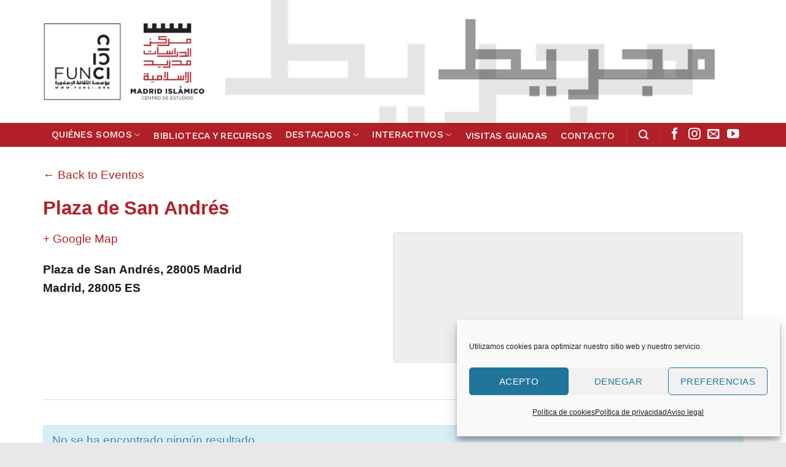

--- FILE ---
content_type: text/html; charset=UTF-8
request_url: https://madridislamico.org/lugar/plaza-de-san-andres/
body_size: 20754
content:
<!DOCTYPE html>
<!--[if IE 9 ]> <html lang="es" class="ie9 loading-site no-js"> <![endif]-->
<!--[if IE 8 ]> <html lang="es" class="ie8 loading-site no-js"> <![endif]-->
<!--[if (gte IE 9)|!(IE)]><!--><html lang="es" class="loading-site no-js"> <!--<![endif]-->
<head>
	<meta charset="UTF-8" />
	<link rel="profile" href="http://gmpg.org/xfn/11" />
	<link rel="pingback" href="https://madridislamico.org/xmlrpc.php" />

	<script>(function(html){html.className = html.className.replace(/\bno-js\b/,'js')})(document.documentElement);</script>
<meta name='robots' content='index, follow, max-image-preview:large, max-snippet:-1, max-video-preview:-1' />
<meta name="viewport" content="width=device-width, initial-scale=1, maximum-scale=1" />
	<!-- This site is optimized with the Yoast SEO plugin v26.7 - https://yoast.com/wordpress/plugins/seo/ -->
	<title>Plaza de San Andrés - Centro de Estudios del Madrid Islámico</title>
	<link rel="canonical" href="https://madridislamico.org/lugar/plaza-de-san-andres/" />
	<meta property="og:locale" content="es_ES" />
	<meta property="og:type" content="article" />
	<meta property="og:title" content="Plaza de San Andrés - Centro de Estudios del Madrid Islámico" />
	<meta property="og:url" content="https://madridislamico.org/lugar/plaza-de-san-andres/" />
	<meta property="og:site_name" content="Centro de Estudios del Madrid Islámico" />
	<meta property="article:publisher" content="https://www.facebook.com/MayritEnRuta/" />
	<meta name="twitter:card" content="summary_large_image" />
	<meta name="twitter:site" content="@madridislamico" />
	<script type="application/ld+json" class="yoast-schema-graph">{"@context":"https://schema.org","@graph":[{"@type":"WebPage","@id":"https://madridislamico.org/lugar/plaza-de-san-andres/","url":"https://madridislamico.org/lugar/plaza-de-san-andres/","name":"Plaza de San Andrés - Centro de Estudios del Madrid Islámico","isPartOf":{"@id":"https://madridislamico.org/#website"},"datePublished":"2020-01-27T19:13:06+00:00","breadcrumb":{"@id":"https://madridislamico.org/lugar/plaza-de-san-andres/#breadcrumb"},"inLanguage":"es","potentialAction":[{"@type":"ReadAction","target":["https://madridislamico.org/lugar/plaza-de-san-andres/"]}]},{"@type":"BreadcrumbList","@id":"https://madridislamico.org/lugar/plaza-de-san-andres/#breadcrumb","itemListElement":[{"@type":"ListItem","position":1,"name":"Portada","item":"https://madridislamico.org/"},{"@type":"ListItem","position":2,"name":"Plaza de San Andrés"}]},{"@type":"WebSite","@id":"https://madridislamico.org/#website","url":"https://madridislamico.org/","name":"Centro de Estudios del Madrid Islámico","description":"Centro de Estudios del Madrid Islámico","potentialAction":[{"@type":"SearchAction","target":{"@type":"EntryPoint","urlTemplate":"https://madridislamico.org/?s={search_term_string}"},"query-input":{"@type":"PropertyValueSpecification","valueRequired":true,"valueName":"search_term_string"}}],"inLanguage":"es"}]}</script>
	<!-- / Yoast SEO plugin. -->


<link rel='dns-prefetch' href='//cdn.jsdelivr.net' />
<link rel='dns-prefetch' href='//use.fontawesome.com' />
<link rel='prefetch' href='https://madridislamico.org/wp-content/themes/flatsome/assets/js/chunk.countup.js?ver=3.16.2' />
<link rel='prefetch' href='https://madridislamico.org/wp-content/themes/flatsome/assets/js/chunk.sticky-sidebar.js?ver=3.16.2' />
<link rel='prefetch' href='https://madridislamico.org/wp-content/themes/flatsome/assets/js/chunk.tooltips.js?ver=3.16.2' />
<link rel='prefetch' href='https://madridislamico.org/wp-content/themes/flatsome/assets/js/chunk.vendors-popups.js?ver=3.16.2' />
<link rel='prefetch' href='https://madridislamico.org/wp-content/themes/flatsome/assets/js/chunk.vendors-slider.js?ver=3.16.2' />
<link rel="alternate" type="application/rss+xml" title="Centro de Estudios del Madrid Islámico &raquo; Feed" href="https://madridislamico.org/feed/" />
<link rel="alternate" type="application/rss+xml" title="Centro de Estudios del Madrid Islámico &raquo; Feed de los comentarios" href="https://madridislamico.org/comments/feed/" />
<link rel="alternate" type="text/calendar" title="Centro de Estudios del Madrid Islámico &raquo; iCal Feed" href="https://madridislamico.org/actividades/?ical=1" />
<link rel="alternate" title="oEmbed (JSON)" type="application/json+oembed" href="https://madridislamico.org/wp-json/oembed/1.0/embed?url=https%3A%2F%2Fmadridislamico.org%2Flugar%2Fplaza-de-san-andres%2F" />
<link rel="alternate" title="oEmbed (XML)" type="text/xml+oembed" href="https://madridislamico.org/wp-json/oembed/1.0/embed?url=https%3A%2F%2Fmadridislamico.org%2Flugar%2Fplaza-de-san-andres%2F&#038;format=xml" />
<style id='wp-img-auto-sizes-contain-inline-css' type='text/css'>
img:is([sizes=auto i],[sizes^="auto," i]){contain-intrinsic-size:3000px 1500px}
/*# sourceURL=wp-img-auto-sizes-contain-inline-css */
</style>
<link rel='stylesheet' id='tribe-accessibility-css-css' href='https://madridislamico.org/wp-content/plugins/the-events-calendar/common/src/resources/css/accessibility.min.css?ver=4.9.20' type='text/css' media='all' />
<link rel='stylesheet' id='tribe-events-full-calendar-style-css' href='https://madridislamico.org/wp-content/plugins/the-events-calendar/src/resources/css/tribe-events-full.min.css?ver=4.9.10' type='text/css' media='all' />
<link rel='stylesheet' id='tribe-events-custom-jquery-styles-css' href='https://madridislamico.org/wp-content/plugins/the-events-calendar/vendor/jquery/smoothness/jquery-ui-1.8.23.custom.css?ver=4.9.10' type='text/css' media='all' />
<link rel='stylesheet' id='tribe-events-bootstrap-datepicker-css-css' href='https://madridislamico.org/wp-content/plugins/the-events-calendar/vendor/bootstrap-datepicker/css/bootstrap-datepicker.standalone.min.css?ver=4.9.10' type='text/css' media='all' />
<link rel='stylesheet' id='tribe-events-calendar-style-css' href='https://madridislamico.org/wp-content/plugins/the-events-calendar/src/resources/css/tribe-events-full.min.css?ver=4.9.10' type='text/css' media='all' />
<link rel='stylesheet' id='tribe-events-calendar-full-mobile-style-css' href='https://madridislamico.org/wp-content/plugins/the-events-calendar/src/resources/css/tribe-events-full-mobile.min.css?ver=4.9.10' type='text/css' media='only screen and (max-width: 768px)' />
<link rel='stylesheet' id='tribe-reset-style-css' href='https://madridislamico.org/wp-content/plugins/the-events-calendar/common/src/resources/css/reset.min.css?ver=4.9.20' type='text/css' media='all' />
<link rel='stylesheet' id='tribe-common-style-css' href='https://madridislamico.org/wp-content/plugins/the-events-calendar/common/src/resources/css/common.min.css?ver=4.9.20' type='text/css' media='all' />
<link rel='stylesheet' id='tribe-tooltip-css-css' href='https://madridislamico.org/wp-content/plugins/the-events-calendar/common/src/resources/css/tooltip.min.css?ver=4.9.20' type='text/css' media='all' />
<style id='wp-emoji-styles-inline-css' type='text/css'>

	img.wp-smiley, img.emoji {
		display: inline !important;
		border: none !important;
		box-shadow: none !important;
		height: 1em !important;
		width: 1em !important;
		margin: 0 0.07em !important;
		vertical-align: -0.1em !important;
		background: none !important;
		padding: 0 !important;
	}
/*# sourceURL=wp-emoji-styles-inline-css */
</style>
<style id='wp-block-library-inline-css' type='text/css'>
:root{--wp-block-synced-color:#7a00df;--wp-block-synced-color--rgb:122,0,223;--wp-bound-block-color:var(--wp-block-synced-color);--wp-editor-canvas-background:#ddd;--wp-admin-theme-color:#007cba;--wp-admin-theme-color--rgb:0,124,186;--wp-admin-theme-color-darker-10:#006ba1;--wp-admin-theme-color-darker-10--rgb:0,107,160.5;--wp-admin-theme-color-darker-20:#005a87;--wp-admin-theme-color-darker-20--rgb:0,90,135;--wp-admin-border-width-focus:2px}@media (min-resolution:192dpi){:root{--wp-admin-border-width-focus:1.5px}}.wp-element-button{cursor:pointer}:root .has-very-light-gray-background-color{background-color:#eee}:root .has-very-dark-gray-background-color{background-color:#313131}:root .has-very-light-gray-color{color:#eee}:root .has-very-dark-gray-color{color:#313131}:root .has-vivid-green-cyan-to-vivid-cyan-blue-gradient-background{background:linear-gradient(135deg,#00d084,#0693e3)}:root .has-purple-crush-gradient-background{background:linear-gradient(135deg,#34e2e4,#4721fb 50%,#ab1dfe)}:root .has-hazy-dawn-gradient-background{background:linear-gradient(135deg,#faaca8,#dad0ec)}:root .has-subdued-olive-gradient-background{background:linear-gradient(135deg,#fafae1,#67a671)}:root .has-atomic-cream-gradient-background{background:linear-gradient(135deg,#fdd79a,#004a59)}:root .has-nightshade-gradient-background{background:linear-gradient(135deg,#330968,#31cdcf)}:root .has-midnight-gradient-background{background:linear-gradient(135deg,#020381,#2874fc)}:root{--wp--preset--font-size--normal:16px;--wp--preset--font-size--huge:42px}.has-regular-font-size{font-size:1em}.has-larger-font-size{font-size:2.625em}.has-normal-font-size{font-size:var(--wp--preset--font-size--normal)}.has-huge-font-size{font-size:var(--wp--preset--font-size--huge)}.has-text-align-center{text-align:center}.has-text-align-left{text-align:left}.has-text-align-right{text-align:right}.has-fit-text{white-space:nowrap!important}#end-resizable-editor-section{display:none}.aligncenter{clear:both}.items-justified-left{justify-content:flex-start}.items-justified-center{justify-content:center}.items-justified-right{justify-content:flex-end}.items-justified-space-between{justify-content:space-between}.screen-reader-text{border:0;clip-path:inset(50%);height:1px;margin:-1px;overflow:hidden;padding:0;position:absolute;width:1px;word-wrap:normal!important}.screen-reader-text:focus{background-color:#ddd;clip-path:none;color:#444;display:block;font-size:1em;height:auto;left:5px;line-height:normal;padding:15px 23px 14px;text-decoration:none;top:5px;width:auto;z-index:100000}html :where(.has-border-color){border-style:solid}html :where([style*=border-top-color]){border-top-style:solid}html :where([style*=border-right-color]){border-right-style:solid}html :where([style*=border-bottom-color]){border-bottom-style:solid}html :where([style*=border-left-color]){border-left-style:solid}html :where([style*=border-width]){border-style:solid}html :where([style*=border-top-width]){border-top-style:solid}html :where([style*=border-right-width]){border-right-style:solid}html :where([style*=border-bottom-width]){border-bottom-style:solid}html :where([style*=border-left-width]){border-left-style:solid}html :where(img[class*=wp-image-]){height:auto;max-width:100%}:where(figure){margin:0 0 1em}html :where(.is-position-sticky){--wp-admin--admin-bar--position-offset:var(--wp-admin--admin-bar--height,0px)}@media screen and (max-width:600px){html :where(.is-position-sticky){--wp-admin--admin-bar--position-offset:0px}}

/*# sourceURL=wp-block-library-inline-css */
</style><style id='global-styles-inline-css' type='text/css'>
:root{--wp--preset--aspect-ratio--square: 1;--wp--preset--aspect-ratio--4-3: 4/3;--wp--preset--aspect-ratio--3-4: 3/4;--wp--preset--aspect-ratio--3-2: 3/2;--wp--preset--aspect-ratio--2-3: 2/3;--wp--preset--aspect-ratio--16-9: 16/9;--wp--preset--aspect-ratio--9-16: 9/16;--wp--preset--color--black: #000000;--wp--preset--color--cyan-bluish-gray: #abb8c3;--wp--preset--color--white: #ffffff;--wp--preset--color--pale-pink: #f78da7;--wp--preset--color--vivid-red: #cf2e2e;--wp--preset--color--luminous-vivid-orange: #ff6900;--wp--preset--color--luminous-vivid-amber: #fcb900;--wp--preset--color--light-green-cyan: #7bdcb5;--wp--preset--color--vivid-green-cyan: #00d084;--wp--preset--color--pale-cyan-blue: #8ed1fc;--wp--preset--color--vivid-cyan-blue: #0693e3;--wp--preset--color--vivid-purple: #9b51e0;--wp--preset--gradient--vivid-cyan-blue-to-vivid-purple: linear-gradient(135deg,rgb(6,147,227) 0%,rgb(155,81,224) 100%);--wp--preset--gradient--light-green-cyan-to-vivid-green-cyan: linear-gradient(135deg,rgb(122,220,180) 0%,rgb(0,208,130) 100%);--wp--preset--gradient--luminous-vivid-amber-to-luminous-vivid-orange: linear-gradient(135deg,rgb(252,185,0) 0%,rgb(255,105,0) 100%);--wp--preset--gradient--luminous-vivid-orange-to-vivid-red: linear-gradient(135deg,rgb(255,105,0) 0%,rgb(207,46,46) 100%);--wp--preset--gradient--very-light-gray-to-cyan-bluish-gray: linear-gradient(135deg,rgb(238,238,238) 0%,rgb(169,184,195) 100%);--wp--preset--gradient--cool-to-warm-spectrum: linear-gradient(135deg,rgb(74,234,220) 0%,rgb(151,120,209) 20%,rgb(207,42,186) 40%,rgb(238,44,130) 60%,rgb(251,105,98) 80%,rgb(254,248,76) 100%);--wp--preset--gradient--blush-light-purple: linear-gradient(135deg,rgb(255,206,236) 0%,rgb(152,150,240) 100%);--wp--preset--gradient--blush-bordeaux: linear-gradient(135deg,rgb(254,205,165) 0%,rgb(254,45,45) 50%,rgb(107,0,62) 100%);--wp--preset--gradient--luminous-dusk: linear-gradient(135deg,rgb(255,203,112) 0%,rgb(199,81,192) 50%,rgb(65,88,208) 100%);--wp--preset--gradient--pale-ocean: linear-gradient(135deg,rgb(255,245,203) 0%,rgb(182,227,212) 50%,rgb(51,167,181) 100%);--wp--preset--gradient--electric-grass: linear-gradient(135deg,rgb(202,248,128) 0%,rgb(113,206,126) 100%);--wp--preset--gradient--midnight: linear-gradient(135deg,rgb(2,3,129) 0%,rgb(40,116,252) 100%);--wp--preset--font-size--small: 13px;--wp--preset--font-size--medium: 20px;--wp--preset--font-size--large: 36px;--wp--preset--font-size--x-large: 42px;--wp--preset--spacing--20: 0.44rem;--wp--preset--spacing--30: 0.67rem;--wp--preset--spacing--40: 1rem;--wp--preset--spacing--50: 1.5rem;--wp--preset--spacing--60: 2.25rem;--wp--preset--spacing--70: 3.38rem;--wp--preset--spacing--80: 5.06rem;--wp--preset--shadow--natural: 6px 6px 9px rgba(0, 0, 0, 0.2);--wp--preset--shadow--deep: 12px 12px 50px rgba(0, 0, 0, 0.4);--wp--preset--shadow--sharp: 6px 6px 0px rgba(0, 0, 0, 0.2);--wp--preset--shadow--outlined: 6px 6px 0px -3px rgb(255, 255, 255), 6px 6px rgb(0, 0, 0);--wp--preset--shadow--crisp: 6px 6px 0px rgb(0, 0, 0);}:where(.is-layout-flex){gap: 0.5em;}:where(.is-layout-grid){gap: 0.5em;}body .is-layout-flex{display: flex;}.is-layout-flex{flex-wrap: wrap;align-items: center;}.is-layout-flex > :is(*, div){margin: 0;}body .is-layout-grid{display: grid;}.is-layout-grid > :is(*, div){margin: 0;}:where(.wp-block-columns.is-layout-flex){gap: 2em;}:where(.wp-block-columns.is-layout-grid){gap: 2em;}:where(.wp-block-post-template.is-layout-flex){gap: 1.25em;}:where(.wp-block-post-template.is-layout-grid){gap: 1.25em;}.has-black-color{color: var(--wp--preset--color--black) !important;}.has-cyan-bluish-gray-color{color: var(--wp--preset--color--cyan-bluish-gray) !important;}.has-white-color{color: var(--wp--preset--color--white) !important;}.has-pale-pink-color{color: var(--wp--preset--color--pale-pink) !important;}.has-vivid-red-color{color: var(--wp--preset--color--vivid-red) !important;}.has-luminous-vivid-orange-color{color: var(--wp--preset--color--luminous-vivid-orange) !important;}.has-luminous-vivid-amber-color{color: var(--wp--preset--color--luminous-vivid-amber) !important;}.has-light-green-cyan-color{color: var(--wp--preset--color--light-green-cyan) !important;}.has-vivid-green-cyan-color{color: var(--wp--preset--color--vivid-green-cyan) !important;}.has-pale-cyan-blue-color{color: var(--wp--preset--color--pale-cyan-blue) !important;}.has-vivid-cyan-blue-color{color: var(--wp--preset--color--vivid-cyan-blue) !important;}.has-vivid-purple-color{color: var(--wp--preset--color--vivid-purple) !important;}.has-black-background-color{background-color: var(--wp--preset--color--black) !important;}.has-cyan-bluish-gray-background-color{background-color: var(--wp--preset--color--cyan-bluish-gray) !important;}.has-white-background-color{background-color: var(--wp--preset--color--white) !important;}.has-pale-pink-background-color{background-color: var(--wp--preset--color--pale-pink) !important;}.has-vivid-red-background-color{background-color: var(--wp--preset--color--vivid-red) !important;}.has-luminous-vivid-orange-background-color{background-color: var(--wp--preset--color--luminous-vivid-orange) !important;}.has-luminous-vivid-amber-background-color{background-color: var(--wp--preset--color--luminous-vivid-amber) !important;}.has-light-green-cyan-background-color{background-color: var(--wp--preset--color--light-green-cyan) !important;}.has-vivid-green-cyan-background-color{background-color: var(--wp--preset--color--vivid-green-cyan) !important;}.has-pale-cyan-blue-background-color{background-color: var(--wp--preset--color--pale-cyan-blue) !important;}.has-vivid-cyan-blue-background-color{background-color: var(--wp--preset--color--vivid-cyan-blue) !important;}.has-vivid-purple-background-color{background-color: var(--wp--preset--color--vivid-purple) !important;}.has-black-border-color{border-color: var(--wp--preset--color--black) !important;}.has-cyan-bluish-gray-border-color{border-color: var(--wp--preset--color--cyan-bluish-gray) !important;}.has-white-border-color{border-color: var(--wp--preset--color--white) !important;}.has-pale-pink-border-color{border-color: var(--wp--preset--color--pale-pink) !important;}.has-vivid-red-border-color{border-color: var(--wp--preset--color--vivid-red) !important;}.has-luminous-vivid-orange-border-color{border-color: var(--wp--preset--color--luminous-vivid-orange) !important;}.has-luminous-vivid-amber-border-color{border-color: var(--wp--preset--color--luminous-vivid-amber) !important;}.has-light-green-cyan-border-color{border-color: var(--wp--preset--color--light-green-cyan) !important;}.has-vivid-green-cyan-border-color{border-color: var(--wp--preset--color--vivid-green-cyan) !important;}.has-pale-cyan-blue-border-color{border-color: var(--wp--preset--color--pale-cyan-blue) !important;}.has-vivid-cyan-blue-border-color{border-color: var(--wp--preset--color--vivid-cyan-blue) !important;}.has-vivid-purple-border-color{border-color: var(--wp--preset--color--vivid-purple) !important;}.has-vivid-cyan-blue-to-vivid-purple-gradient-background{background: var(--wp--preset--gradient--vivid-cyan-blue-to-vivid-purple) !important;}.has-light-green-cyan-to-vivid-green-cyan-gradient-background{background: var(--wp--preset--gradient--light-green-cyan-to-vivid-green-cyan) !important;}.has-luminous-vivid-amber-to-luminous-vivid-orange-gradient-background{background: var(--wp--preset--gradient--luminous-vivid-amber-to-luminous-vivid-orange) !important;}.has-luminous-vivid-orange-to-vivid-red-gradient-background{background: var(--wp--preset--gradient--luminous-vivid-orange-to-vivid-red) !important;}.has-very-light-gray-to-cyan-bluish-gray-gradient-background{background: var(--wp--preset--gradient--very-light-gray-to-cyan-bluish-gray) !important;}.has-cool-to-warm-spectrum-gradient-background{background: var(--wp--preset--gradient--cool-to-warm-spectrum) !important;}.has-blush-light-purple-gradient-background{background: var(--wp--preset--gradient--blush-light-purple) !important;}.has-blush-bordeaux-gradient-background{background: var(--wp--preset--gradient--blush-bordeaux) !important;}.has-luminous-dusk-gradient-background{background: var(--wp--preset--gradient--luminous-dusk) !important;}.has-pale-ocean-gradient-background{background: var(--wp--preset--gradient--pale-ocean) !important;}.has-electric-grass-gradient-background{background: var(--wp--preset--gradient--electric-grass) !important;}.has-midnight-gradient-background{background: var(--wp--preset--gradient--midnight) !important;}.has-small-font-size{font-size: var(--wp--preset--font-size--small) !important;}.has-medium-font-size{font-size: var(--wp--preset--font-size--medium) !important;}.has-large-font-size{font-size: var(--wp--preset--font-size--large) !important;}.has-x-large-font-size{font-size: var(--wp--preset--font-size--x-large) !important;}
/*# sourceURL=global-styles-inline-css */
</style>

<style id='classic-theme-styles-inline-css' type='text/css'>
/*! This file is auto-generated */
.wp-block-button__link{color:#fff;background-color:#32373c;border-radius:9999px;box-shadow:none;text-decoration:none;padding:calc(.667em + 2px) calc(1.333em + 2px);font-size:1.125em}.wp-block-file__button{background:#32373c;color:#fff;text-decoration:none}
/*# sourceURL=/wp-includes/css/classic-themes.min.css */
</style>
<link rel='stylesheet' id='contact-form-7-css' href='https://madridislamico.org/wp-content/plugins/contact-form-7/includes/css/styles.css?ver=6.1.4' type='text/css' media='all' />
<link rel='stylesheet' id='font-awesome-css' href='https://madridislamico.org/wp-content/plugins/import-eventbrite-events/assets/css/font-awesome.min.css?ver=1.7.9' type='text/css' media='all' />
<link rel='stylesheet' id='import-eventbrite-events-front-css' href='https://madridislamico.org/wp-content/plugins/import-eventbrite-events/assets/css/import-eventbrite-events.css?ver=1.7.9' type='text/css' media='all' />
<link rel='stylesheet' id='import-eventbrite-events-front-style2-css' href='https://madridislamico.org/wp-content/plugins/import-eventbrite-events/assets/css/grid-style2.css?ver=1.7.9' type='text/css' media='all' />
<link rel='stylesheet' id='wck-stp-front-style-css' href='https://madridislamico.org/wp-content/plugins/wordpress-creation-kit-pro/wordpress-creation-kit-api/wck-stp/css/wck-stp-front.css?ver=6.9' type='text/css' media='all' />
<link rel='stylesheet' id='tribe-events-calendar-pro-style-css' href='https://madridislamico.org/wp-content/plugins/events-calendar-pro/src/resources/css/tribe-events-pro-full.min.css?ver=4.4.25' type='text/css' media='all' />
<link rel='stylesheet' id='tribe-events-calendar-pro-mobile-style-css' href='https://madridislamico.org/wp-content/plugins/events-calendar-pro/src/resources/css/tribe-events-pro-full-mobile.min.css?ver=4.4.25' type='text/css' media='only screen and (max-width: 768px)' />
<link rel='stylesheet' id='cmplz-general-css' href='https://madridislamico.org/wp-content/plugins/complianz-gdpr/assets/css/cookieblocker.min.css?ver=1768477781' type='text/css' media='all' />
<link rel='stylesheet' id='bfa-font-awesome-css' href='https://use.fontawesome.com/releases/v5.15.4/css/all.css?ver=2.0.3' type='text/css' media='all' />
<link rel='stylesheet' id='bfa-font-awesome-v4-shim-css' href='https://use.fontawesome.com/releases/v5.15.4/css/v4-shims.css?ver=2.0.3' type='text/css' media='all' />
<style id='bfa-font-awesome-v4-shim-inline-css' type='text/css'>

			@font-face {
				font-family: 'FontAwesome';
				src: url('https://use.fontawesome.com/releases/v5.15.4/webfonts/fa-brands-400.eot'),
				url('https://use.fontawesome.com/releases/v5.15.4/webfonts/fa-brands-400.eot?#iefix') format('embedded-opentype'),
				url('https://use.fontawesome.com/releases/v5.15.4/webfonts/fa-brands-400.woff2') format('woff2'),
				url('https://use.fontawesome.com/releases/v5.15.4/webfonts/fa-brands-400.woff') format('woff'),
				url('https://use.fontawesome.com/releases/v5.15.4/webfonts/fa-brands-400.ttf') format('truetype'),
				url('https://use.fontawesome.com/releases/v5.15.4/webfonts/fa-brands-400.svg#fontawesome') format('svg');
			}

			@font-face {
				font-family: 'FontAwesome';
				src: url('https://use.fontawesome.com/releases/v5.15.4/webfonts/fa-solid-900.eot'),
				url('https://use.fontawesome.com/releases/v5.15.4/webfonts/fa-solid-900.eot?#iefix') format('embedded-opentype'),
				url('https://use.fontawesome.com/releases/v5.15.4/webfonts/fa-solid-900.woff2') format('woff2'),
				url('https://use.fontawesome.com/releases/v5.15.4/webfonts/fa-solid-900.woff') format('woff'),
				url('https://use.fontawesome.com/releases/v5.15.4/webfonts/fa-solid-900.ttf') format('truetype'),
				url('https://use.fontawesome.com/releases/v5.15.4/webfonts/fa-solid-900.svg#fontawesome') format('svg');
			}

			@font-face {
				font-family: 'FontAwesome';
				src: url('https://use.fontawesome.com/releases/v5.15.4/webfonts/fa-regular-400.eot'),
				url('https://use.fontawesome.com/releases/v5.15.4/webfonts/fa-regular-400.eot?#iefix') format('embedded-opentype'),
				url('https://use.fontawesome.com/releases/v5.15.4/webfonts/fa-regular-400.woff2') format('woff2'),
				url('https://use.fontawesome.com/releases/v5.15.4/webfonts/fa-regular-400.woff') format('woff'),
				url('https://use.fontawesome.com/releases/v5.15.4/webfonts/fa-regular-400.ttf') format('truetype'),
				url('https://use.fontawesome.com/releases/v5.15.4/webfonts/fa-regular-400.svg#fontawesome') format('svg');
				unicode-range: U+F004-F005,U+F007,U+F017,U+F022,U+F024,U+F02E,U+F03E,U+F044,U+F057-F059,U+F06E,U+F070,U+F075,U+F07B-F07C,U+F080,U+F086,U+F089,U+F094,U+F09D,U+F0A0,U+F0A4-F0A7,U+F0C5,U+F0C7-F0C8,U+F0E0,U+F0EB,U+F0F3,U+F0F8,U+F0FE,U+F111,U+F118-F11A,U+F11C,U+F133,U+F144,U+F146,U+F14A,U+F14D-F14E,U+F150-F152,U+F15B-F15C,U+F164-F165,U+F185-F186,U+F191-F192,U+F1AD,U+F1C1-F1C9,U+F1CD,U+F1D8,U+F1E3,U+F1EA,U+F1F6,U+F1F9,U+F20A,U+F247-F249,U+F24D,U+F254-F25B,U+F25D,U+F267,U+F271-F274,U+F279,U+F28B,U+F28D,U+F2B5-F2B6,U+F2B9,U+F2BB,U+F2BD,U+F2C1-F2C2,U+F2D0,U+F2D2,U+F2DC,U+F2ED,U+F328,U+F358-F35B,U+F3A5,U+F3D1,U+F410,U+F4AD;
			}
		
/*# sourceURL=bfa-font-awesome-v4-shim-inline-css */
</style>
<link rel='stylesheet' id='flatsome-main-css' href='https://madridislamico.org/wp-content/themes/flatsome/assets/css/flatsome.css?ver=3.16.2' type='text/css' media='all' />
<style id='flatsome-main-inline-css' type='text/css'>
@font-face {
				font-family: "fl-icons";
				font-display: block;
				src: url(https://madridislamico.org/wp-content/themes/flatsome/assets/css/icons/fl-icons.eot?v=3.16.2);
				src:
					url(https://madridislamico.org/wp-content/themes/flatsome/assets/css/icons/fl-icons.eot#iefix?v=3.16.2) format("embedded-opentype"),
					url(https://madridislamico.org/wp-content/themes/flatsome/assets/css/icons/fl-icons.woff2?v=3.16.2) format("woff2"),
					url(https://madridislamico.org/wp-content/themes/flatsome/assets/css/icons/fl-icons.ttf?v=3.16.2) format("truetype"),
					url(https://madridislamico.org/wp-content/themes/flatsome/assets/css/icons/fl-icons.woff?v=3.16.2) format("woff"),
					url(https://madridislamico.org/wp-content/themes/flatsome/assets/css/icons/fl-icons.svg?v=3.16.2#fl-icons) format("svg");
			}
/*# sourceURL=flatsome-main-inline-css */
</style>
<link rel='stylesheet' id='flatsome-style-css' href='https://madridislamico.org/wp-content/themes/flatsome-child/style.css?ver=3.0' type='text/css' media='all' />
<script type="text/javascript" src="https://madridislamico.org/wp-includes/js/jquery/jquery.min.js?ver=3.7.1" id="jquery-core-js"></script>
<script type="text/javascript" src="https://madridislamico.org/wp-includes/js/jquery/jquery-migrate.min.js?ver=3.4.1" id="jquery-migrate-js"></script>
<script type="text/javascript" src="https://madridislamico.org/wp-content/plugins/the-events-calendar/vendor/php-date-formatter/js/php-date-formatter.min.js?ver=4.9.10" id="tribe-events-php-date-formatter-js"></script>
<script type="text/javascript" src="https://madridislamico.org/wp-content/plugins/the-events-calendar/common/vendor/momentjs/moment.min.js?ver=4.9.20" id="tribe-moment-js"></script>
<script type="text/javascript" id="tribe-events-dynamic-js-extra">
/* <![CDATA[ */
var tribe_dynamic_help_text = {"date_with_year":"j F, Y","date_no_year":"F j","datepicker_format":"Y-m-d","datepicker_format_index":"0","days":["domingo","lunes","martes","mi\u00e9rcoles","jueves","viernes","s\u00e1bado"],"daysShort":["Dom","Lun","Mar","Mi\u00e9","Jue","Vie","S\u00e1b"],"months":["enero","febrero","marzo","abril","mayo","junio","julio","agosto","septiembre","octubre","noviembre","diciembre"],"monthsShort":["Jan","Feb","Mar","Apr","mayo","Jun","Jul","Aug","Sep","Oct","Nov","Dec"],"msgs":"[\"Este evento es desde %%starttime%% hasta las %%endtime%% el %%startdatewithyear%%.\",\"Este evento es a las %%starttime%% el %%startdatewithyear%%\",\"Evento de d\\u00eda completo el %%startdatewithyear%%.\",\"Este evento empieza a las %startime% el %%startdatenoyear%% y finaliza a las %%endtime%% el %%enddatewithyear%%\",\"Este evento comienza a las %%starttime%% el %%startdatenoyear%% y termina el %%enddatewithyear%%.\",\"Este evento dura todo el d\\u00eda empezando desde %%startdatenoyear%% y terminando el %%enddatewithyear%%.\"]"};
//# sourceURL=tribe-events-dynamic-js-extra
/* ]]> */
</script>
<script type="text/javascript" src="https://madridislamico.org/wp-content/plugins/the-events-calendar/src/resources/js/events-dynamic.min.js?ver=4.9.10" id="tribe-events-dynamic-js"></script>
<script type="text/javascript" src="https://madridislamico.org/wp-content/plugins/the-events-calendar/vendor/bootstrap-datepicker/js/bootstrap-datepicker.min.js?ver=4.9.10" id="tribe-events-bootstrap-datepicker-js"></script>
<script type="text/javascript" src="https://madridislamico.org/wp-content/plugins/the-events-calendar/vendor/jquery-resize/jquery.ba-resize.min.js?ver=4.9.10" id="tribe-events-jquery-resize-js"></script>
<script type="text/javascript" src="https://madridislamico.org/wp-content/plugins/the-events-calendar/vendor/jquery-placeholder/jquery.placeholder.min.js?ver=4.9.10" id="jquery-placeholder-js"></script>
<script type="text/javascript" id="tribe-events-calendar-script-js-extra">
/* <![CDATA[ */
var tribe_js_config = {"permalink_settings":"/%postname%/","events_post_type":"tribe_events","events_base":"https://madridislamico.org/actividades/","update_urls":{"shortcode":{"list":true,"month":true,"day":true}},"debug":""};
//# sourceURL=tribe-events-calendar-script-js-extra
/* ]]> */
</script>
<script type="text/javascript" src="https://madridislamico.org/wp-content/plugins/the-events-calendar/src/resources/js/tribe-events.min.js?ver=4.9.10" id="tribe-events-calendar-script-js"></script>
<script type="text/javascript" src="https://madridislamico.org/wp-content/plugins/the-events-calendar/src/resources/js/tribe-events-bar.min.js?ver=4.9.10" id="tribe-events-bar-js"></script>
<script type="text/javascript" id="tribe-events-pro-js-extra">
/* <![CDATA[ */
var TribeEventsPro = {"geocenter":{"max_lat":0,"max_lng":0,"min_lat":0,"min_lng":0},"map_tooltip_event":"Evento: ","map_tooltip_address":"Address: "};
//# sourceURL=tribe-events-pro-js-extra
/* ]]> */
</script>
<script type="text/javascript" src="https://madridislamico.org/wp-content/plugins/events-calendar-pro/src/resources/js/tribe-events-pro.min.js?ver=4.4.25" id="tribe-events-pro-js"></script>
<link rel="https://api.w.org/" href="https://madridislamico.org/wp-json/" /><link rel="EditURI" type="application/rsd+xml" title="RSD" href="https://madridislamico.org/xmlrpc.php?rsd" />
<meta name="generator" content="WordPress 6.9" />
<link rel='shortlink' href='https://madridislamico.org/?p=72830' />
<meta name="tec-api-version" content="v1"><meta name="tec-api-origin" content="https://madridislamico.org"><link rel="https://theeventscalendar.com/" href="https://madridislamico.org/wp-json/tribe/events/v1/events/?venue=72830" />			<style>.cmplz-hidden {
					display: none !important;
				}</style><style>.bg{opacity: 0; transition: opacity 1s; -webkit-transition: opacity 1s;} .bg-loaded{opacity: 1;}</style><script type="application/ld+json">
[{"@context":"http://schema.org","@type":"Place","name":"Plaza de San Andr\u00e9s","description":"","url":"https://madridislamico.org/lugar/plaza-de-san-andres/","address":{"@type":"PostalAddress","streetAddress":"Plaza de San Andr\u00e9s, 28005 Madrid","addressLocality":"Madrid","postalCode":"28005","addressCountry":"ES"},"telephone":"","sameAs":""}]
</script><link rel="icon" href="https://madridislamico.org/wp-content/uploads/2022/12/cropped-icon-32x32.png" sizes="32x32" />
<link rel="icon" href="https://madridislamico.org/wp-content/uploads/2022/12/cropped-icon-192x192.png" sizes="192x192" />
<link rel="apple-touch-icon" href="https://madridislamico.org/wp-content/uploads/2022/12/cropped-icon-180x180.png" />
<meta name="msapplication-TileImage" content="https://madridislamico.org/wp-content/uploads/2022/12/cropped-icon-270x270.png" />
<style id="custom-css" type="text/css">:root {--primary-color: #b12028;}html{background-color:#e8e8e8!important;}.container-width, .full-width .ubermenu-nav, .container, .row{max-width: 1170px}.row.row-collapse{max-width: 1140px}.row.row-small{max-width: 1162.5px}.row.row-large{max-width: 1200px}.header-main{height: 200px}#logo img{max-height: 200px}#logo{width:263px;}#logo img{padding:16px 0;}.header-bottom{min-height: 34px}.header-top{min-height: 30px}.transparent .header-main{height: 30px}.transparent #logo img{max-height: 30px}.has-transparent + .page-title:first-of-type,.has-transparent + #main > .page-title,.has-transparent + #main > div > .page-title,.has-transparent + #main .page-header-wrapper:first-of-type .page-title{padding-top: 80px;}.transparent .header-wrapper{background-color: #ffffff!important;}.transparent .top-divider{display: none;}.header.show-on-scroll,.stuck .header-main{height:70px!important}.stuck #logo img{max-height: 70px!important}.search-form{ width: 56%;}.header-bg-color {background-color: rgba(255,255,255,0)}.header-bg-image {background-image: url('https://madridislamico.org/wp-content/uploads/2020/06/main_header_00_bg.jpg');}.header-bg-image {background-repeat: no-repeat;}.header-bottom {background-color: #b12028}.header-main .nav > li > a{line-height: 43px }.header-wrapper:not(.stuck) .header-main .header-nav{margin-top: 50px }.stuck .header-main .nav > li > a{line-height: 50px }.header-bottom-nav > li > a{line-height: 7px }@media (max-width: 549px) {.header-main{height: 152px}#logo img{max-height: 152px}}.main-menu-overlay{background-color: #ffffff}.nav-dropdown-has-arrow.nav-dropdown-has-border li.has-dropdown:before{border-bottom-color: #FFFFFF;}.nav .nav-dropdown{border-color: #FFFFFF }/* Color */.accordion-title.active, .has-icon-bg .icon .icon-inner,.logo a, .primary.is-underline, .primary.is-link, .badge-outline .badge-inner, .nav-outline > li.active> a,.nav-outline >li.active > a, .cart-icon strong,[data-color='primary'], .is-outline.primary{color: #b12028;}/* Color !important */[data-text-color="primary"]{color: #b12028!important;}/* Background Color */[data-text-bg="primary"]{background-color: #b12028;}/* Background */.scroll-to-bullets a,.featured-title, .label-new.menu-item > a:after, .nav-pagination > li > .current,.nav-pagination > li > span:hover,.nav-pagination > li > a:hover,.has-hover:hover .badge-outline .badge-inner,button[type="submit"], .button.wc-forward:not(.checkout):not(.checkout-button), .button.submit-button, .button.primary:not(.is-outline),.featured-table .title,.is-outline:hover, .has-icon:hover .icon-label,.nav-dropdown-bold .nav-column li > a:hover, .nav-dropdown.nav-dropdown-bold > li > a:hover, .nav-dropdown-bold.dark .nav-column li > a:hover, .nav-dropdown.nav-dropdown-bold.dark > li > a:hover, .header-vertical-menu__opener ,.is-outline:hover, .tagcloud a:hover,.grid-tools a, input[type='submit']:not(.is-form), .box-badge:hover .box-text, input.button.alt,.nav-box > li > a:hover,.nav-box > li.active > a,.nav-pills > li.active > a ,.current-dropdown .cart-icon strong, .cart-icon:hover strong, .nav-line-bottom > li > a:before, .nav-line-grow > li > a:before, .nav-line > li > a:before,.banner, .header-top, .slider-nav-circle .flickity-prev-next-button:hover svg, .slider-nav-circle .flickity-prev-next-button:hover .arrow, .primary.is-outline:hover, .button.primary:not(.is-outline), input[type='submit'].primary, input[type='submit'].primary, input[type='reset'].button, input[type='button'].primary, .badge-inner{background-color: #b12028;}/* Border */.nav-vertical.nav-tabs > li.active > a,.scroll-to-bullets a.active,.nav-pagination > li > .current,.nav-pagination > li > span:hover,.nav-pagination > li > a:hover,.has-hover:hover .badge-outline .badge-inner,.accordion-title.active,.featured-table,.is-outline:hover, .tagcloud a:hover,blockquote, .has-border, .cart-icon strong:after,.cart-icon strong,.blockUI:before, .processing:before,.loading-spin, .slider-nav-circle .flickity-prev-next-button:hover svg, .slider-nav-circle .flickity-prev-next-button:hover .arrow, .primary.is-outline:hover{border-color: #b12028}.nav-tabs > li.active > a{border-top-color: #b12028}.widget_shopping_cart_content .blockUI.blockOverlay:before { border-left-color: #b12028 }.woocommerce-checkout-review-order .blockUI.blockOverlay:before { border-left-color: #b12028 }/* Fill */.slider .flickity-prev-next-button:hover svg,.slider .flickity-prev-next-button:hover .arrow{fill: #b12028;}/* Focus */.primary:focus-visible, .submit-button:focus-visible, button[type="submit"]:focus-visible { outline-color: #b12028!important; }/* Background Color */[data-icon-label]:after, .secondary.is-underline:hover,.secondary.is-outline:hover,.icon-label,.button.secondary:not(.is-outline),.button.alt:not(.is-outline), .badge-inner.on-sale, .button.checkout, .single_add_to_cart_button, .current .breadcrumb-step{ background-color:#DD9933; }[data-text-bg="secondary"]{background-color: #DD9933;}/* Color */.secondary.is-underline,.secondary.is-link, .secondary.is-outline,.stars a.active, .star-rating:before, .woocommerce-page .star-rating:before,.star-rating span:before, .color-secondary{color: #DD9933}/* Color !important */[data-text-color="secondary"]{color: #DD9933!important;}/* Border */.secondary.is-outline:hover{border-color:#DD9933}/* Focus */.secondary:focus-visible, .alt:focus-visible { outline-color: #DD9933!important; }.alert.is-underline:hover,.alert.is-outline:hover,.alert{background-color: #5b5b5b}.alert.is-link, .alert.is-outline, .color-alert{color: #5b5b5b;}/* Color !important */[data-text-color="alert"]{color: #5b5b5b!important;}/* Background Color */[data-text-bg="alert"]{background-color: #5b5b5b;}body{color: #161616}h1,h2,h3,h4,h5,h6,.heading-font{color: #b12028;}body{font-size: 120%;}@media screen and (max-width: 549px){body{font-size: 100%;}}body{font-family: Montserrat, sans-serif;}body {font-weight: 500;font-style: normal;}.nav > li > a {font-family: "Work Sans", sans-serif;}.mobile-sidebar-levels-2 .nav > li > ul > li > a {font-family: "Work Sans", sans-serif;}.nav > li > a,.mobile-sidebar-levels-2 .nav > li > ul > li > a {font-weight: 500;font-style: normal;}h1,h2,h3,h4,h5,h6,.heading-font, .off-canvas-center .nav-sidebar.nav-vertical > li > a{font-family: Montserrat, sans-serif;}h1,h2,h3,h4,h5,h6,.heading-font,.banner h1,.banner h2 {font-weight: 700;font-style: normal;}.alt-font{font-family: "Dancing Script", sans-serif;}.alt-font {font-weight: 400!important;font-style: normal!important;}.header:not(.transparent) .header-bottom-nav.nav > li > a{color: #ffffff;}.header:not(.transparent) .header-bottom-nav.nav > li > a:hover,.header:not(.transparent) .header-bottom-nav.nav > li.active > a,.header:not(.transparent) .header-bottom-nav.nav > li.current > a,.header:not(.transparent) .header-bottom-nav.nav > li > a.active,.header:not(.transparent) .header-bottom-nav.nav > li > a.current{color: #000000;}.header-bottom-nav.nav-line-bottom > li > a:before,.header-bottom-nav.nav-line-grow > li > a:before,.header-bottom-nav.nav-line > li > a:before,.header-bottom-nav.nav-box > li > a:hover,.header-bottom-nav.nav-box > li.active > a,.header-bottom-nav.nav-pills > li > a:hover,.header-bottom-nav.nav-pills > li.active > a{color:#FFF!important;background-color: #000000;}a{color: #b12028;}.footer-1{background-color: #f2f2f2}.footer-2{background-color: #0a0a0a}.absolute-footer, html{background-color: #0a0a0a}.nav-vertical-fly-out > li + li {border-top-width: 1px; border-top-style: solid;}/* Custom CSS */#menu-item-75973, .oculto{ //display:none;}.no-upper h2 span{text-transform: none;}.section-title-normal span, .section-title-center span{border:0;}.section-title-center b{background-color:transparent;}.box-vertical .box-image {display:none;}.box-text .button {margin-top: 0em;}.orecur{line-height:0.9em;}@font-face {font-family: 'Tanseek Modern Pro Arabic';src: url('https://madridislamico.es/wp-content/uploads/fonts/TanseekModernProArabic-Lt.eot');src: url('https://madridislamico.es/wp-content/uploads/fonts/TanseekModernProArabic-Lt.eot?#iefix') format('embedded-opentype'), url('https://madridislamico.es/wp-content/uploads/fonts/TanseekModernProArabic-Lt.woff2') format('woff2'), url('https://madridislamico.es/wp-content/uploads/fonts/TanseekModernProArabic-Lt.woff') format('woff'), url('https://madridislamico.es/wp-content/uploads/fonts/TanseekModernProArabic-Lt.ttf')format('truetype'), url('https://madridislamico.es/wp-content/uploads/fonts/TanseekModernProArabic-Lt.svg#Tanseek Modern Pro Arabic') format('svg');}@font-face {font-family: 'Tanseek Modern Pro Arabic';src: url('https://madridislamico.es/wp-content/uploads/fonts/TanseekModernProArabic-Bold.eot');src: url('https://madridislamico.es/wp-content/uploads/fonts/TanseekModernProArabic-Bold.eot?#iefix') format('embedded-opentype'), url('https://madridislamico.es/wp-content/uploads/fonts/TanseekModernProArabic-Bold.woff2') format('woff2'), url('https://madridislamico.es/wp-content/uploads/fonts/TanseekModernProArabic-Bold.woff') format('woff'), url('https://madridislamico.es/wp-content/uploads/fonts/TanseekModernProArabic-Bold.ttf')format('truetype'), url('https://madridislamico.es/wp-content/uploads/fonts/TanseekModernProArabic-Bold.svg#Tanseek Modern Pro Arabic') format('svg');}.header-wrapper:not(.stuck) .header-main .header-nav {margin-top: 89px;}.nav-dark .nav> li>a:hover {color: #fff;}.absolute-footer.dark {font-size:.7em;}.visitas h3 {font-size: 128%;margin-top: 0.2em;margin-bottom: 0em;}blockquote {font-size: 0.87em;font-style: normal;}.noticias .col-inner {height:100%;} div.asp_w.asp_sb select { width: 95%;}div.ajaxsearchpro.searchsettings fieldset .asp_select_single, div.ajaxsearchpro.searchsettings fieldset.asp_custom_f .asp_select_single, div.ajaxsearchpro.searchsettings fieldset.asp_custom_f .asp_select_multiple {padding: 5px 10px;}.dark .social-icons {color: #000;}input[type='text'], textarea {background-color: #EAEAEC;box-shadow: none;border: 0px solid #ddd;}.gform_footer input[type=submit] {font-size: 1.5em !important;}.gform_button button {font-size: 2em;width: auto;margin: 0 16px 0 0;}.rombo ul li {list-style:none;}.rombo ul li:before {content: "◆ " !important;left: 0;position: absolute;color: #b31b27;}.rombo ul li {list-style: none;position: relative;padding-left:28px;margin-left: 0px;}.rombo p{color:black;}h3 {font-size:1.10em;}.from_the_blog_excerpt{padding-bottom: 25px;}.ajaxsearchpro.searchsettings .slider-handles-up{color: #ffffff !important;}.ajaxsearchpro.searchsettings .slider-handles-low{color: #ffffff !important;}div.asp_w.asp_sb.searchsettings fieldset legend{padding: 0 !important;font-size: 102%;}div.asp_w.asp_sb.searchsettings input[type='text']:not(.chosen-search-input){margin: 5px 0 0 0 !important;}div.ajaxsearchpro.searchsettings fieldset .asp_select_single, div.ajaxsearchpro.searchsettings fieldset.asp_custom_f .asp_select_single{padding: 5px 10px 5px 0 !important;}figcaption {font-size: 12px;font-style: italic;color: #4f4f4f;}.is-style-wide{border-top: 4px solid #000000;}.accordion-title{border-bottom: 1px solid #ddd;border-top: 0;}.row-small>.col {padding: 0 9.8px 0;}.muralla{margin-top: 25px;max-width: 80%;margin-left: 10%;}.dark .section-title-normal span{border: 0 !important;border-bottom: 0 !important;}.section-title-normal {border-bottom: 0px;}#nav_menu-3 {margin-bottom: 0;}#nav_menu-3 li{display:inline;color:#888;margin-right:10px;font-size: 0.8em;border-top: none;}#nav_menu-3 ul{text-align:center;}#nav_menu-3 a:hover{color:#555;}div.ajaxsearchpro.searchsettings .asp_noui_lu, div.asp_w.asp_sb .asp_noui_lu{width: 280px;}div.ajaxsearchpro.searchsettings .noUi-target{max-width: 256px;}.ficha-template-default .section-content{display:none;}.ficha_nombre_campo{font-weight:bold;}.ficha_campo{}/* Custom CSS Tablet */@media (max-width: 849px){.visitas h3 {font-size: 110%;margin-top: auto;margin-bottom: 0em;padding-left: 5px;}}/* Custom CSS Mobile */@media (max-width: 549px){.quienesbg{background-image: none;}.uppercase1{font-size:0.6em;}element.style {}#ajaxsearchprobsettings1_1.searchsettings fieldset, #ajaxsearchprobsettings1_2.searchsettings fieldset, div.asp_sb.asp_sb_1.searchsettings fieldset {width: 100%;min-width: 100%;max-width: 100%;}.visitas h3 {font-size: 115%;margin-top: 0.1em;margin-bottom: 0em;padding-left: 5px;}}.label-new.menu-item > a:after{content:"Nuevo";}.label-hot.menu-item > a:after{content:"Caliente";}.label-sale.menu-item > a:after{content:"Oferta";}.label-popular.menu-item > a:after{content:"Popular";}</style><style id="kirki-inline-styles">/* cyrillic-ext */
@font-face {
  font-family: 'Montserrat';
  font-style: normal;
  font-weight: 500;
  font-display: swap;
  src: url(https://madridislamico.org/wp-content/fonts/montserrat/font) format('woff');
  unicode-range: U+0460-052F, U+1C80-1C8A, U+20B4, U+2DE0-2DFF, U+A640-A69F, U+FE2E-FE2F;
}
/* cyrillic */
@font-face {
  font-family: 'Montserrat';
  font-style: normal;
  font-weight: 500;
  font-display: swap;
  src: url(https://madridislamico.org/wp-content/fonts/montserrat/font) format('woff');
  unicode-range: U+0301, U+0400-045F, U+0490-0491, U+04B0-04B1, U+2116;
}
/* vietnamese */
@font-face {
  font-family: 'Montserrat';
  font-style: normal;
  font-weight: 500;
  font-display: swap;
  src: url(https://madridislamico.org/wp-content/fonts/montserrat/font) format('woff');
  unicode-range: U+0102-0103, U+0110-0111, U+0128-0129, U+0168-0169, U+01A0-01A1, U+01AF-01B0, U+0300-0301, U+0303-0304, U+0308-0309, U+0323, U+0329, U+1EA0-1EF9, U+20AB;
}
/* latin-ext */
@font-face {
  font-family: 'Montserrat';
  font-style: normal;
  font-weight: 500;
  font-display: swap;
  src: url(https://madridislamico.org/wp-content/fonts/montserrat/font) format('woff');
  unicode-range: U+0100-02BA, U+02BD-02C5, U+02C7-02CC, U+02CE-02D7, U+02DD-02FF, U+0304, U+0308, U+0329, U+1D00-1DBF, U+1E00-1E9F, U+1EF2-1EFF, U+2020, U+20A0-20AB, U+20AD-20C0, U+2113, U+2C60-2C7F, U+A720-A7FF;
}
/* latin */
@font-face {
  font-family: 'Montserrat';
  font-style: normal;
  font-weight: 500;
  font-display: swap;
  src: url(https://madridislamico.org/wp-content/fonts/montserrat/font) format('woff');
  unicode-range: U+0000-00FF, U+0131, U+0152-0153, U+02BB-02BC, U+02C6, U+02DA, U+02DC, U+0304, U+0308, U+0329, U+2000-206F, U+20AC, U+2122, U+2191, U+2193, U+2212, U+2215, U+FEFF, U+FFFD;
}
/* cyrillic-ext */
@font-face {
  font-family: 'Montserrat';
  font-style: normal;
  font-weight: 700;
  font-display: swap;
  src: url(https://madridislamico.org/wp-content/fonts/montserrat/font) format('woff');
  unicode-range: U+0460-052F, U+1C80-1C8A, U+20B4, U+2DE0-2DFF, U+A640-A69F, U+FE2E-FE2F;
}
/* cyrillic */
@font-face {
  font-family: 'Montserrat';
  font-style: normal;
  font-weight: 700;
  font-display: swap;
  src: url(https://madridislamico.org/wp-content/fonts/montserrat/font) format('woff');
  unicode-range: U+0301, U+0400-045F, U+0490-0491, U+04B0-04B1, U+2116;
}
/* vietnamese */
@font-face {
  font-family: 'Montserrat';
  font-style: normal;
  font-weight: 700;
  font-display: swap;
  src: url(https://madridislamico.org/wp-content/fonts/montserrat/font) format('woff');
  unicode-range: U+0102-0103, U+0110-0111, U+0128-0129, U+0168-0169, U+01A0-01A1, U+01AF-01B0, U+0300-0301, U+0303-0304, U+0308-0309, U+0323, U+0329, U+1EA0-1EF9, U+20AB;
}
/* latin-ext */
@font-face {
  font-family: 'Montserrat';
  font-style: normal;
  font-weight: 700;
  font-display: swap;
  src: url(https://madridislamico.org/wp-content/fonts/montserrat/font) format('woff');
  unicode-range: U+0100-02BA, U+02BD-02C5, U+02C7-02CC, U+02CE-02D7, U+02DD-02FF, U+0304, U+0308, U+0329, U+1D00-1DBF, U+1E00-1E9F, U+1EF2-1EFF, U+2020, U+20A0-20AB, U+20AD-20C0, U+2113, U+2C60-2C7F, U+A720-A7FF;
}
/* latin */
@font-face {
  font-family: 'Montserrat';
  font-style: normal;
  font-weight: 700;
  font-display: swap;
  src: url(https://madridislamico.org/wp-content/fonts/montserrat/font) format('woff');
  unicode-range: U+0000-00FF, U+0131, U+0152-0153, U+02BB-02BC, U+02C6, U+02DA, U+02DC, U+0304, U+0308, U+0329, U+2000-206F, U+20AC, U+2122, U+2191, U+2193, U+2212, U+2215, U+FEFF, U+FFFD;
}/* vietnamese */
@font-face {
  font-family: 'Work Sans';
  font-style: normal;
  font-weight: 500;
  font-display: swap;
  src: url(https://madridislamico.org/wp-content/fonts/work-sans/font) format('woff');
  unicode-range: U+0102-0103, U+0110-0111, U+0128-0129, U+0168-0169, U+01A0-01A1, U+01AF-01B0, U+0300-0301, U+0303-0304, U+0308-0309, U+0323, U+0329, U+1EA0-1EF9, U+20AB;
}
/* latin-ext */
@font-face {
  font-family: 'Work Sans';
  font-style: normal;
  font-weight: 500;
  font-display: swap;
  src: url(https://madridislamico.org/wp-content/fonts/work-sans/font) format('woff');
  unicode-range: U+0100-02BA, U+02BD-02C5, U+02C7-02CC, U+02CE-02D7, U+02DD-02FF, U+0304, U+0308, U+0329, U+1D00-1DBF, U+1E00-1E9F, U+1EF2-1EFF, U+2020, U+20A0-20AB, U+20AD-20C0, U+2113, U+2C60-2C7F, U+A720-A7FF;
}
/* latin */
@font-face {
  font-family: 'Work Sans';
  font-style: normal;
  font-weight: 500;
  font-display: swap;
  src: url(https://madridislamico.org/wp-content/fonts/work-sans/font) format('woff');
  unicode-range: U+0000-00FF, U+0131, U+0152-0153, U+02BB-02BC, U+02C6, U+02DA, U+02DC, U+0304, U+0308, U+0329, U+2000-206F, U+20AC, U+2122, U+2191, U+2193, U+2212, U+2215, U+FEFF, U+FFFD;
}/* vietnamese */
@font-face {
  font-family: 'Dancing Script';
  font-style: normal;
  font-weight: 400;
  font-display: swap;
  src: url(https://madridislamico.org/wp-content/fonts/dancing-script/font) format('woff');
  unicode-range: U+0102-0103, U+0110-0111, U+0128-0129, U+0168-0169, U+01A0-01A1, U+01AF-01B0, U+0300-0301, U+0303-0304, U+0308-0309, U+0323, U+0329, U+1EA0-1EF9, U+20AB;
}
/* latin-ext */
@font-face {
  font-family: 'Dancing Script';
  font-style: normal;
  font-weight: 400;
  font-display: swap;
  src: url(https://madridislamico.org/wp-content/fonts/dancing-script/font) format('woff');
  unicode-range: U+0100-02BA, U+02BD-02C5, U+02C7-02CC, U+02CE-02D7, U+02DD-02FF, U+0304, U+0308, U+0329, U+1D00-1DBF, U+1E00-1E9F, U+1EF2-1EFF, U+2020, U+20A0-20AB, U+20AD-20C0, U+2113, U+2C60-2C7F, U+A720-A7FF;
}
/* latin */
@font-face {
  font-family: 'Dancing Script';
  font-style: normal;
  font-weight: 400;
  font-display: swap;
  src: url(https://madridislamico.org/wp-content/fonts/dancing-script/font) format('woff');
  unicode-range: U+0000-00FF, U+0131, U+0152-0153, U+02BB-02BC, U+02C6, U+02DA, U+02DC, U+0304, U+0308, U+0329, U+2000-206F, U+20AC, U+2122, U+2191, U+2193, U+2212, U+2215, U+FEFF, U+FFFD;
}</style>	
	<!-- Global site tag (gtag.js) - Google Analytics -->
	<script async src="https://www.googletagmanager.com/gtag/js?id=UA-179031385-1"></script>
	<script>
	  window.dataLayer = window.dataLayer || [];
	  function gtag(){dataLayer.push(arguments);}
	  gtag('js', new Date());

	  gtag('config', 'UA-179031385-1');
	</script>

</head>

<body data-cmplz=1 class="wp-singular tribe_venue-template-default single single-tribe_venue postid-72830 wp-theme-flatsome wp-child-theme-flatsome-child tribe-no-js full-width lightbox nav-dropdown-has-arrow nav-dropdown-has-shadow nav-dropdown-has-border tribe-events-venue tribe-events-style-full tribe-theme-parent-flatsome tribe-theme-child-flatsome-child page-template-page-php singular">


<a class="skip-link screen-reader-text" href="#main">Skip to content</a>

<div id="wrapper">

	
	<header id="header" class="header has-sticky sticky-jump">
		<div class="header-wrapper">
			<div id="masthead" class="header-main hide-for-sticky">
      <div class="header-inner flex-row container logo-left medium-logo-center" role="navigation">

          <!-- Logo -->
          <div id="logo" class="flex-col logo">
            
<!-- Header logo -->
<a href="https://madridislamico.org/" title="Centro de Estudios del Madrid Islámico - Centro de Estudios del Madrid Islámico" rel="home">
		<img width="1020" height="499" src="https://madridislamico.org/wp-content/uploads/2025/04/funci_cemi-1400x685.jpg" class="header_logo header-logo" alt="Centro de Estudios del Madrid Islámico"/><img  width="1020" height="499" src="https://madridislamico.org/wp-content/uploads/2025/04/funci_cemi-1400x685.jpg" class="header-logo-dark" alt="Centro de Estudios del Madrid Islámico"/></a>
          </div>

          <!-- Mobile Left Elements -->
          <div class="flex-col show-for-medium flex-left">
            <ul class="mobile-nav nav nav-left ">
              <li class="nav-icon has-icon">
  		<a href="#" data-open="#main-menu" data-pos="left" data-bg="main-menu-overlay" data-color="" class="is-small" aria-label="Menú" aria-controls="main-menu" aria-expanded="false">

		  <i class="icon-menu" ></i>
		  		</a>
	</li>
            </ul>
          </div>

          <!-- Left Elements -->
          <div class="flex-col hide-for-medium flex-left
            flex-grow">
            <ul class="header-nav header-nav-main nav nav-left  nav-box nav-spacing-xsmall nav-uppercase" >
                          </ul>
          </div>

          <!-- Right Elements -->
          <div class="flex-col hide-for-medium flex-right">
            <ul class="header-nav header-nav-main nav nav-right  nav-box nav-spacing-xsmall nav-uppercase">
                          </ul>
          </div>

          <!-- Mobile Right Elements -->
          <div class="flex-col show-for-medium flex-right">
            <ul class="mobile-nav nav nav-right ">
              <li class="header-search header-search-lightbox has-icon">
			<a href="#search-lightbox" aria-label="Search" data-open="#search-lightbox" data-focus="input.search-field"
		class="is-small">
		<i class="icon-search" style="font-size:16px;" ></i></a>
		
	<div id="search-lightbox" class="mfp-hide dark text-center">
		<div class="searchform-wrapper ux-search-box relative form-flat is-large"><form method="get" class="searchform" action="https://madridislamico.org/" role="search">
		<div class="flex-row relative">
			<div class="flex-col flex-grow">
	   	   <input type="search" class="search-field mb-0" name="s" value="" id="s" placeholder="Buscar en madridislamico.org" />
			</div>
			<div class="flex-col">
				<button type="submit" class="ux-search-submit submit-button secondary button icon mb-0" aria-label="Submit">
					<i class="icon-search" ></i>				</button>
			</div>
		</div>
    <div class="live-search-results text-left z-top"></div>
</form>
</div>	</div>
</li>
            </ul>
          </div>

      </div>

            <div class="container"><div class="top-divider full-width"></div></div>
      </div>
<div id="wide-nav" class="header-bottom wide-nav nav-dark hide-for-medium">
    <div class="flex-row container">

                        <div class="flex-col hide-for-medium flex-left">
                <ul class="nav header-nav header-bottom-nav nav-left  nav-spacing-large nav-uppercase">
                                    </ul>
            </div>
            
            
                        <div class="flex-col hide-for-medium flex-right flex-grow">
              <ul class="nav header-nav header-bottom-nav nav-right  nav-spacing-large nav-uppercase">
                   <li id="menu-item-75866" class="menu-item menu-item-type-custom menu-item-object-custom menu-item-has-children menu-item-75866 menu-item-design-default has-dropdown"><a href="#" class="nav-top-link" aria-expanded="false" aria-haspopup="menu">Quiénes somos<i class="icon-angle-down" ></i></a>
<ul class="sub-menu nav-dropdown nav-dropdown-default dropdown-uppercase">
	<li id="menu-item-72750" class="menu-item menu-item-type-post_type menu-item-object-page menu-item-72750"><a href="https://madridislamico.org/quienes-somos/">Quiénes somos</a></li>
	<li id="menu-item-72749" class="menu-item menu-item-type-post_type menu-item-object-page menu-item-72749"><a href="https://madridislamico.org/que-hacemos/">Qué hacemos</a></li>
</ul>
</li>
<li id="menu-item-72758" class="menu-item menu-item-type-post_type menu-item-object-page menu-item-72758 menu-item-design-default"><a href="https://madridislamico.org/bibliografica/" class="nav-top-link">Biblioteca y Recursos</a></li>
<li id="menu-item-72752" class="menu-item menu-item-type-custom menu-item-object-custom menu-item-has-children menu-item-72752 menu-item-design-default has-dropdown"><a href="#" class="nav-top-link" aria-expanded="false" aria-haspopup="menu">Destacados<i class="icon-angle-down" ></i></a>
<ul class="sub-menu nav-dropdown nav-dropdown-default dropdown-uppercase">
	<li id="menu-item-539" class="menu-item menu-item-type-post_type menu-item-object-page menu-item-539"><a href="https://madridislamico.org/apuntes-de-historia/">APUNTES DE HISTORIA</a></li>
	<li id="menu-item-542" class="menu-item menu-item-type-post_type menu-item-object-page menu-item-542"><a href="https://madridislamico.org/mayrit-hoy/">MAYRIT HOY</a></li>
</ul>
</li>
<li id="menu-item-75971" class="menu-item menu-item-type-custom menu-item-object-custom menu-item-has-children menu-item-75971 menu-item-design-default has-dropdown"><a href="#" class="nav-top-link" aria-expanded="false" aria-haspopup="menu">Interactivos<i class="icon-angle-down" ></i></a>
<ul class="sub-menu nav-dropdown nav-dropdown-default dropdown-uppercase">
	<li id="menu-item-75972" class="menu-item menu-item-type-post_type menu-item-object-page menu-item-has-children menu-item-75972 nav-dropdown-col"><a href="https://madridislamico.org/mapa-interactivo/">Mapa interactivo</a>
	<ul class="sub-menu nav-column nav-dropdown-default dropdown-uppercase">
		<li id="menu-item-76469" class="menu-item menu-item-type-custom menu-item-object-custom menu-item-76469"><a href="https://madridislamico.org/mapa-interactivo/">ES</a></li>
		<li id="menu-item-76470" class="menu-item menu-item-type-custom menu-item-object-custom menu-item-76470"><a href="https://madridislamico.org/mapa-interactivo-ar/">AR</a></li>
		<li id="menu-item-76471" class="menu-item menu-item-type-custom menu-item-object-custom menu-item-76471"><a href="https://madridislamico.org/mapa-interactivo-en/">EN</a></li>
	</ul>
</li>
	<li id="menu-item-76017" class="menu-item menu-item-type-post_type menu-item-object-page menu-item-76017"><a href="https://madridislamico.org/museo-virtual/">Museo Virtual</a></li>
</ul>
</li>
<li id="menu-item-72699" class="menu-item menu-item-type-post_type menu-item-object-page menu-item-72699 menu-item-design-default"><a href="https://madridislamico.org/visitas-guiadas/" class="nav-top-link">Visitas guiadas</a></li>
<li id="menu-item-72705" class="menu-item menu-item-type-post_type menu-item-object-page menu-item-72705 menu-item-design-default"><a href="https://madridislamico.org/contacto/" class="nav-top-link">Contacto</a></li>
<li class="header-divider"></li><li class="header-search header-search-lightbox has-icon">
			<a href="#search-lightbox" aria-label="Search" data-open="#search-lightbox" data-focus="input.search-field"
		class="is-small">
		<i class="icon-search" style="font-size:16px;" ></i></a>
		
	<div id="search-lightbox" class="mfp-hide dark text-center">
		<div class="searchform-wrapper ux-search-box relative form-flat is-large"><form method="get" class="searchform" action="https://madridislamico.org/" role="search">
		<div class="flex-row relative">
			<div class="flex-col flex-grow">
	   	   <input type="search" class="search-field mb-0" name="s" value="" id="s" placeholder="Buscar en madridislamico.org" />
			</div>
			<div class="flex-col">
				<button type="submit" class="ux-search-submit submit-button secondary button icon mb-0" aria-label="Submit">
					<i class="icon-search" ></i>				</button>
			</div>
		</div>
    <div class="live-search-results text-left z-top"></div>
</form>
</div>	</div>
</li>
<li class="header-divider"></li><li class="html header-social-icons ml-0">
	<div class="social-icons follow-icons" ><a href="https://www.facebook.com/Fundaciondeculturaislamica/?locale=es_ES" target="_blank" data-label="Facebook" rel="noopener noreferrer nofollow" class="icon plain facebook tooltip" title="Síguenos en Facebook" aria-label="Síguenos en Facebook"><i class="icon-facebook" ></i></a><a href="https://www.instagram.com/funci.culture/" target="_blank" rel="noopener noreferrer nofollow" data-label="Instagram" class="icon plain  instagram tooltip" title="Síguenos en Instagram" aria-label="Síguenos en Instagram"><i class="icon-instagram" ></i></a><a href="mailto:madridislamico@funci.org" data-label="E-mail" rel="nofollow" class="icon plain  email tooltip" title="Envíanos un email" aria-label="Envíanos un email"><i class="icon-envelop" ></i></a><a href="https://www.youtube.com/@FUNCI_" target="_blank" rel="noopener noreferrer nofollow" data-label="YouTube" class="icon plain  youtube tooltip" title="Síguenos en Youtube" aria-label="Síguenos en Youtube"><i class="icon-youtube" ></i></a></div></li>
              </ul>
            </div>
            
            
    </div>
</div>

<div class="header-bg-container fill"><div class="header-bg-image fill"></div><div class="header-bg-color fill"></div></div>		</div>
	</header>

	
	<main id="main" class="">
<div id="content" class="content-area page-wrapper" role="main">
	<div class="row row-main">
		<div class="large-12 col">
			<div class="col-inner">

				
									
						<div id="tribe-events" class="tribe-no-js" data-live_ajax="1" data-datepicker_format="0" data-category="" data-featured=""><div class="tribe-events-before-html"></div><span class="tribe-events-ajax-loading"><img decoding="async" class="tribe-events-spinner-medium" src="https://madridislamico.org/wp-content/plugins/the-events-calendar/src/resources/images/tribe-loading.gif" alt="Cargando Eventos" /></span><div class="tribe-events-venue">

		<p class="tribe-events-back">
			<a href="https://madridislamico.org/actividades/" rel="bookmark">&larr; Back to Eventos</a>
		</p>

	<div class="tribe-events-venue-meta tribe-clearfix">
		<!-- Venue Title -->
				<h2 class="tribe-venue-name">Plaza de San Andrés</h2>
		
					<!-- Venue Map -->
			<div class="tribe-events-map-wrap">
				<div id="tribe-events-gmap-0" style="height: 200px; width: 100%" aria-hidden="true"></div><!-- #tribe-events-gmap- -->
			</div><!-- .tribe-events-map-wrap -->
		
		<div class="tribe-events-event-meta">

							<!-- Google Map Link -->
				<a class="tribe-events-gmap" href="https://maps.google.com/maps?f=q&#038;source=s_q&#038;hl=en&#038;geocode=&#038;q=Plaza+de+San+Andr%C3%A9s%2C+28005+Madrid+Madrid+28005+ES" title="Click para ver mapa de Google" target="_blank">+ Google Map</a>			
			<!-- Venue Meta -->
			
			<div class="venue-address">

								<address class="tribe-events-address">
					<span class="location">
						<span class="tribe-address">

<span class="tribe-street-address">Plaza de San Andrés, 28005 Madrid</span>
	
		<br>
		<span class="tribe-locality">Madrid</span><span class="tribe-delimiter">,</span>


	<span class="tribe-postal-code">28005</span>

	<span class="tribe-country-name">ES</span>

</span>
					</span>
				</address>
				
				
				
			</div><!-- .venue-address -->

			
		</div><!-- .tribe-events-event-meta -->

		<!-- Venue Description -->
		
		<!-- Venue Featured Image -->
		
	</div><!-- .tribe-events-venue-meta -->

	<!-- Upcoming event list -->
	
	
<div id="tribe-events-content" class="tribe-events-list">


	
	<!-- Notices -->
	<div class="tribe-events-notices"><ul><li>No se ha encontrado ningún resultado.</li></ul></div>
	<!-- List Header -->
		<div id="tribe-events-header"  data-title="Plaza de San Andrés - Centro de Estudios del Madrid Islámico" data-viewtitle="Próximos Eventos" data-default-mobile-view="month" data-default-view="month">

		<!-- Header Navigation -->
				
<h3 class="screen-reader-text" tabindex="0">Eventos lista de navegación</h3>
<ul class="tribe-events-sub-nav">
	<!-- Left Navigation -->

			<li class="tribe-events-nav-previous tribe-events-nav-left" aria-label="previous events link">
			<a href="https://madridislamico.org?tribe_venue=plaza-de-san-andres&#038;page=1&#038;tribe_event_display=past" rel="prev"><span>&laquo;</span> Eventos anteriores</a>

		</li><!-- .tribe-events-nav-left -->
	
	<!-- Right Navigation -->
	</ul>
		
	</div>
	<!-- #tribe-events-header -->
	

	<!-- Events Loop -->
	
	<!-- List Footer -->
		<div id="tribe-events-footer">

		<!-- Footer Navigation -->
				
<h3 class="screen-reader-text" tabindex="0">Eventos lista de navegación</h3>
<ul class="tribe-events-sub-nav">
	<!-- Left Navigation -->

			<li class="tribe-events-nav-previous tribe-events-nav-left" aria-label="previous events link">
			<a href="https://madridislamico.org?tribe_venue=plaza-de-san-andres&#038;page=1&#038;tribe_event_display=past" rel="prev"><span>&laquo;</span> Eventos anteriores</a>

		</li><!-- .tribe-events-nav-left -->
	
	<!-- Right Navigation -->
	</ul>
		
	</div>
	<!-- #tribe-events-footer -->
	
</div><!-- #tribe-events-content -->

	
</div><!-- .tribe-events-venue -->
<div class="tribe-events-after-html"></div></div><!-- #tribe-events -->
<!--
This calendar is powered by The Events Calendar.
http://m.tri.be/18wn
-->

						
												</div>
		</div>
	</div>
</div>


</main>

<footer id="footer" class="footer-wrapper">

	<div class="muralla"><img src="https://madridislamico.org/wp-content/uploads/2020/06/cemi_muralla_footer_img.png"></div>
<!-- FOOTER 1 -->
<div class="footer-widgets footer footer-1">
		<div class="row dark large-columns-1 mb-0">
	   		
		<div id="block_widget-2" class="col pb-0 widget block_widget">
		
			<section class="section" id="section_2031944148">
		<div class="bg section-bg fill bg-fill  bg-loaded" >

			
			
			

		</div>

		

		<div class="section-content relative">
			

<div class="row row-small" style="max-width:1333px" id="row-1540813645">


	<div id="col-2143681464" class="col medium-3 small-12 large-3"  >
				<div class="col-inner"  >
			
			

<div class="ux-logo has-hover align-middle ux_logo inline-block" style="max-width: 100%!important; width: 263.11004784689px!important"><div class="ux-logo-link block image-" title=""  href="" style="padding: 15px;"><img src="https://madridislamico.org/wp-content/uploads/2025/06/funci-cemi_br.png" title="" alt="" class="ux-logo-image block" style="height:112px;" /></div></div>


		</div>
				
<style>
#col-2143681464 > .col-inner {
  padding: 0px 0 0px 0px;
}
</style>
	</div>

	

	<div id="col-1280527566" class="col medium-3 small-12 large-3"  >
				<div class="col-inner"  >
			
			

<p data-line-height="xs" data-opacity="0.8"><span style="color: #b12028;"><strong><span style="font-size: 75%;">Centro de estudios sobre el Madrid islámico</span></strong></span></p>
<p data-line-height="s"><span style="font-size: 70%; color: #000000;" data-line-height="s">C/ Guzmán el Bueno, 3 - 2º dcha - 28015 Madrid</span></p>

		</div>
				
<style>
#col-1280527566 > .col-inner {
  padding: 12px 0px 0px 0px;
}
</style>
	</div>

	

	<div id="col-1886946559" class="col medium-2 small-12 large-2"  >
				<div class="col-inner"  >
			
			

<p data-line-height="xs" data-opacity="0.8"><span style="font-size: 75%;"><strong><span style="color: #b12028;">Contacto<br /></span></strong></span></p>
<p><span style="font-size: 70%;"><span style="color: #d83131;"><span style="color: #000000;"><a style="color: #000000;" href="mailto:info@madridislamico.org">madridislamico@funci.org</a></span> <br /></span></span><span style="font-size: 70%; color: #000000;">+34 91 543 46 73</span></p>

		</div>
				
<style>
#col-1886946559 > .col-inner {
  padding: 12px 0px 0px 0px;
}
</style>
	</div>

	

	<div id="col-2074285600" class="col medium-2 small-12 large-2"  >
				<div class="col-inner"  >
			
			

<p data-line-height="xs" data-opacity="0.8"><span style="font-size: 75%;"><strong><span style="color: #b12028;">Información</span></strong></span></p>
<p><span style="color: #000000; font-size: 70%;"><a href="https://madridislamico.org/aviso-legal/">Aviso Legal</a><br /></span><a href="https://madridislamico.org/politica-de-cookies/"><span style="font-size: 70%; color: #000000;" data-line-height="s">Política de cookies</span></a></p>

		</div>
				
<style>
#col-2074285600 > .col-inner {
  padding: 12px 0px 0px 0px;
}
</style>
	</div>

	

	<div id="col-722045567" class="col medium-2 small-12 large-2"  >
				<div class="col-inner"  >
			
			

<p data-line-height="xs" data-opacity="0.8"><span style="font-size: 75%;"><strong><span style="color: #b12028;">Síguenos</span></strong></span></p>
<div class="social-icons follow-icons" ><a href="https://www.facebook.com/Fundaciondeculturaislamica" target="_blank" data-label="Facebook" rel="noopener noreferrer nofollow" class="icon plain facebook tooltip" title="Síguenos en Facebook" aria-label="Síguenos en Facebook"><i class="icon-facebook" ></i></a><a href="https://www.instagram.com/funci.spain/" target="_blank" rel="noopener noreferrer nofollow" data-label="Instagram" class="icon plain  instagram tooltip" title="Síguenos en Instagram" aria-label="Síguenos en Instagram"><i class="icon-instagram" ></i></a><a href="https://twitter.com/madridislamico" target="_blank" data-label="Twitter" rel="noopener noreferrer nofollow" class="icon plain  twitter tooltip" title="Síguenos en Twitter" aria-label="Síguenos en Twitter"><i class="icon-twitter" ></i></a><a href="madridislamico.org/feed/" target="_blank" rel="noopener noreferrer nofollow" data-label="RSS Feed" class="icon plain  rss tooltip" title="Subscribirse a los RSS" aria-label="Subscribirse a los RSS"><i class="icon-feed" ></i></a><a href="https://www.youtube.com/user/MEDOMEDnetwork" target="_blank" rel="noopener noreferrer nofollow" data-label="YouTube" class="icon plain  youtube tooltip" title="Síguenos en Youtube" aria-label="Síguenos en Youtube"><i class="icon-youtube" ></i></a></div>


		</div>
				
<style>
#col-722045567 > .col-inner {
  padding: 12px 0px 0px 0px;
}
</style>
	</div>

	

</div>

		</div>

		
<style>
#section_2031944148 {
  padding-top: 0px;
  padding-bottom: 0px;
  margin-bottom: 0px;
  background-color: rgb(242, 242, 242);
}
#section_2031944148 .ux-shape-divider--top svg {
  height: 150px;
  --divider-top-width: 100%;
}
#section_2031944148 .ux-shape-divider--bottom svg {
  height: 150px;
  --divider-width: 100%;
}
</style>
	</section>
	
	<section class="section dark" id="section_2099134930">
		<div class="bg section-bg fill bg-fill  bg-loaded" >

			
			<div class="section-bg-overlay absolute fill"></div>
			

		</div>

		

		<div class="section-content relative">
			

<div class="row row-collapse" style="max-width:1333px" id="row-341829137">


	<div id="col-1705277976" class="col small-12 large-12"  >
				<div class="col-inner"  >
			
			

<div class="is-divider divider clearfix" style="max-width:100%;height:1px;background-color:rgb(0, 0, 0);"></div>

<p><span style="color: #b12028;"><strong><span style="font-size: 75%;">Colaboran:</span></strong></span></p>
<div class="ux-logo has-hover align-middle ux_logo inline-block" style="max-width: 100%!important; width: 84.888888888889px!important"><div class="ux-logo-link block image-" title=""  href="" style="padding: 15px;"><img src="https://madridislamico.org/wp-content/uploads/2020/05/madrid_img.png" title="" alt="" class="ux-logo-image block" style="height:65px;" /></div></div>

<div class="ux-logo has-hover align-middle ux_logo inline-block" style="max-width: 100%!important; width: 156.47368421053px!important"><div class="ux-logo-link block image-color" title=""  href="" style="padding: 15px;"><img src="https://madridislamico.org/wp-content/uploads/2020/05/icomos_img.png" title="" alt="" class="ux-logo-image block" style="height:27px;" /></div></div>

<div class="ux-logo has-hover align-middle ux_logo inline-block" style="max-width: 100%!important; width: 105.02290076336px!important"><div class="ux-logo-link block image-" title=""  href="" style="padding: 15px;"><img src="https://madridislamico.org/wp-content/uploads/2020/05/MM_Isidro_vertical_img.png" title="" alt="" class="ux-logo-image block" style="height:84px;" /></div></div>

<div class="ux-logo has-hover align-middle ux_logo inline-block" style="max-width: 100%!important; width: 166.11940298507px!important"><div class="ux-logo-link block image-" title=""  href="" style="padding: 15px;"><img src="https://madridislamico.org/wp-content/uploads/2020/05/cristianos_ucm_img.png" title="" alt="" class="ux-logo-image block" style="height:40px;" /></div></div>

<div class="ux-logo has-hover align-middle ux_logo inline-block" style="max-width: 100%!important; width: 95.869565217391px!important"><div class="ux-logo-link block image-" title=""  href="" style="padding: 15px;"><img src="https://madridislamico.org/wp-content/uploads/2020/05/madrid_patrimonio_img.png" title="" alt="" class="ux-logo-image block" style="height:60px;" /></div></div>

<div class="ux-logo has-hover align-middle ux_logo inline-block" style="max-width: 100%!important; width: 107.05202312139px!important"><div class="ux-logo-link block image-" title=""  href="" style="padding: 15px;"><img src="https://madridislamico.org/wp-content/uploads/2023/06/logo.png" title="" alt="" class="ux-logo-image block" style="height:62px;" /></div></div>

<div class="ux-logo has-hover align-middle ux_logo inline-block" style="max-width: 100%!important; width: 233.65714285714px!important"><div class="ux-logo-link block image-" title=""  href="" style="padding: 15px;"><img src="https://madridislamico.org/wp-content/uploads/2020/05/obra_social_la_caixa_img.png" title="" alt="" class="ux-logo-image block" style="height:27px;" /></div></div>


		</div>
				
<style>
#col-1705277976 > .col-inner {
  margin: 0px 0px -23px 0px;
}
</style>
	</div>

	

</div>
<div class="row row-collapse" style="max-width:1333px" id="row-107961996">


	<div id="col-774789016" class="col small-12 large-12"  >
				<div class="col-inner"  >
			
			

<div class="is-divider divider clearfix" style="max-width:100%;height:1px;background-color:rgb(0, 0, 0);"></div>

<p><span style="color: #b12028;"><strong><span style="font-size: 75%;">Otros colaboradores:</span></strong></span></p>
<div class="ux-logo has-hover align-middle ux_logo inline-block" style="max-width: 100%!important; width: 183px!important"><a class="ux-logo-link block image-" title=""  href="https://www.balarmu.com/?utm_source=web_de_funci&utm_medium=backlink&utm_campaign=trafico_desde_web_funci" style="padding: 15px;"><img src="https://madridislamico.org/wp-content/uploads/2023/10/logotipo_balarmu_2.png" title="" alt="" class="ux-logo-image block" style="height:88px;" /></a></div>

<div class="ux-logo has-hover align-middle ux_logo inline-block" style="max-width: 100%!important; width: 194.52873563218px!important"><div class="ux-logo-link block image-" title=""  href="" style="padding: 15px;"><img src="https://madridislamico.org/wp-content/uploads/2023/10/ezequiel_logo.jpg" title="" alt="" class="ux-logo-image block" style="height:51px;" /></div></div>


		</div>
				
<style>
#col-774789016 > .col-inner {
  margin: 0px 0px -23px 0px;
}
</style>
	</div>

	

</div>
<div class="row row-collapse align-middle align-center" style="max-width:1333px" id="row-1180704621">



<style>
#row-1180704621 > .col > .col-inner {
  background-color: rgba(242, 242, 242, 0);
}
</style>
</div>

		</div>

		
<style>
#section_2099134930 {
  padding-top: 0px;
  padding-bottom: 0px;
  background-color: rgb(242, 242, 242);
}
#section_2099134930 .section-bg-overlay {
  background-color: rgba(0, 0, 0, 0);
}
#section_2099134930 .ux-shape-divider--top svg {
  height: 150px;
  --divider-top-width: 100%;
}
#section_2099134930 .ux-shape-divider--bottom svg {
  height: 150px;
  --divider-width: 100%;
}
</style>
	</section>
	
		</div>
				</div>
</div>

<!-- FOOTER 2 -->
<div class="footer-widgets footer footer-2 dark">
		<div class="row dark large-columns-1 mb-0">
	   		<div id="nav_menu-3" class="col pb-0 widget widget_nav_menu"><div class="menu-pie-container"><ul id="menu-pie" class="menu"><li id="menu-item-76119" class="menu-item menu-item-type-post_type menu-item-object-page menu-item-76119"><a href="https://madridislamico.org/aviso-legal/">Aviso legal</a></li>
<li id="menu-item-75037" class="menu-item menu-item-type-post_type menu-item-object-page menu-item-privacy-policy menu-item-75037"><a rel="privacy-policy" href="https://madridislamico.org/politica-de-privacidad/">Política de privacidad</a></li>
<li id="menu-item-75018" class="menu-item menu-item-type-post_type menu-item-object-page menu-item-75018"><a href="https://madridislamico.org/politica-de-cookies-old/">Política de Cookies</a></li>
</ul></div></div>		</div>
</div>



<div class="absolute-footer dark medium-text-center text-center">
  <div class="container clearfix">

    
    <div class="footer-primary pull-left">
            <div class="copyright-footer">
        Copyright 2026 © <strong>Funci</strong> FUNCI es titular de los derechos de propiedad intelectual e industrial de este sitio web, y es también titular o tiene la correspondiente licencia sobre los derechos de propiedad intelectual, industrial y de imagen sobre los contenidos disponibles a través del mismo. Todos los derechos reservados.      </div>
          </div>
  </div>
</div>

<a href="#top" class="back-to-top button icon invert plain fixed bottom z-1 is-outline hide-for-medium circle" id="top-link" aria-label="Go to top"><i class="icon-angle-up" ></i></a>

</footer>

</div>

<div id="main-menu" class="mobile-sidebar no-scrollbar mfp-hide">

	
	<div class="sidebar-menu no-scrollbar ">

		
					<ul class="nav nav-sidebar nav-vertical nav-uppercase" data-tab="1">
				<li class="menu-item menu-item-type-custom menu-item-object-custom menu-item-has-children menu-item-75866"><a href="#">Quiénes somos</a>
<ul class="sub-menu nav-sidebar-ul children">
	<li class="menu-item menu-item-type-post_type menu-item-object-page menu-item-72750"><a href="https://madridislamico.org/quienes-somos/">Quiénes somos</a></li>
	<li class="menu-item menu-item-type-post_type menu-item-object-page menu-item-72749"><a href="https://madridislamico.org/que-hacemos/">Qué hacemos</a></li>
</ul>
</li>
<li class="menu-item menu-item-type-post_type menu-item-object-page menu-item-72758"><a href="https://madridislamico.org/bibliografica/">Biblioteca y Recursos</a></li>
<li class="menu-item menu-item-type-custom menu-item-object-custom menu-item-has-children menu-item-72752"><a href="#">Destacados</a>
<ul class="sub-menu nav-sidebar-ul children">
	<li class="menu-item menu-item-type-post_type menu-item-object-page menu-item-539"><a href="https://madridislamico.org/apuntes-de-historia/">APUNTES DE HISTORIA</a></li>
	<li class="menu-item menu-item-type-post_type menu-item-object-page menu-item-542"><a href="https://madridislamico.org/mayrit-hoy/">MAYRIT HOY</a></li>
</ul>
</li>
<li class="menu-item menu-item-type-custom menu-item-object-custom menu-item-has-children menu-item-75971"><a href="#">Interactivos</a>
<ul class="sub-menu nav-sidebar-ul children">
	<li class="menu-item menu-item-type-post_type menu-item-object-page menu-item-has-children menu-item-75972"><a href="https://madridislamico.org/mapa-interactivo/">Mapa interactivo</a>
	<ul class="sub-menu nav-sidebar-ul">
		<li class="menu-item menu-item-type-custom menu-item-object-custom menu-item-76469"><a href="https://madridislamico.org/mapa-interactivo/">ES</a></li>
		<li class="menu-item menu-item-type-custom menu-item-object-custom menu-item-76470"><a href="https://madridislamico.org/mapa-interactivo-ar/">AR</a></li>
		<li class="menu-item menu-item-type-custom menu-item-object-custom menu-item-76471"><a href="https://madridislamico.org/mapa-interactivo-en/">EN</a></li>
	</ul>
</li>
	<li class="menu-item menu-item-type-post_type menu-item-object-page menu-item-76017"><a href="https://madridislamico.org/museo-virtual/">Museo Virtual</a></li>
</ul>
</li>
<li class="menu-item menu-item-type-post_type menu-item-object-page menu-item-72699"><a href="https://madridislamico.org/visitas-guiadas/">Visitas guiadas</a></li>
<li class="menu-item menu-item-type-post_type menu-item-object-page menu-item-72705"><a href="https://madridislamico.org/contacto/">Contacto</a></li>
<li class="html header-social-icons ml-0">
	<div class="social-icons follow-icons" ><a href="https://www.facebook.com/Fundaciondeculturaislamica/?locale=es_ES" target="_blank" data-label="Facebook" rel="noopener noreferrer nofollow" class="icon plain facebook tooltip" title="Síguenos en Facebook" aria-label="Síguenos en Facebook"><i class="icon-facebook" ></i></a><a href="https://www.instagram.com/funci.culture/" target="_blank" rel="noopener noreferrer nofollow" data-label="Instagram" class="icon plain  instagram tooltip" title="Síguenos en Instagram" aria-label="Síguenos en Instagram"><i class="icon-instagram" ></i></a><a href="mailto:madridislamico@funci.org" data-label="E-mail" rel="nofollow" class="icon plain  email tooltip" title="Envíanos un email" aria-label="Envíanos un email"><i class="icon-envelop" ></i></a><a href="https://www.youtube.com/@FUNCI_" target="_blank" rel="noopener noreferrer nofollow" data-label="YouTube" class="icon plain  youtube tooltip" title="Síguenos en Youtube" aria-label="Síguenos en Youtube"><i class="icon-youtube" ></i></a></div></li>
			</ul>
		
		
	</div>

	
</div>
<script type="speculationrules">
{"prefetch":[{"source":"document","where":{"and":[{"href_matches":"/*"},{"not":{"href_matches":["/wp-*.php","/wp-admin/*","/wp-content/uploads/*","/wp-content/*","/wp-content/plugins/*","/wp-content/themes/flatsome-child/*","/wp-content/themes/flatsome/*","/*\\?(.+)"]}},{"not":{"selector_matches":"a[rel~=\"nofollow\"]"}},{"not":{"selector_matches":".no-prefetch, .no-prefetch a"}}]},"eagerness":"conservative"}]}
</script>
		<script>
		( function ( body ) {
			'use strict';
			body.className = body.className.replace( /\btribe-no-js\b/, 'tribe-js' );
		} )( document.body );
		</script>
		
<!-- Consent Management powered by Complianz | GDPR/CCPA Cookie Consent https://wordpress.org/plugins/complianz-gdpr -->
<div id="cmplz-cookiebanner-container"><div class="cmplz-cookiebanner cmplz-hidden banner-1 bottom-right-minimal optin cmplz-bottom-right cmplz-categories-type-view-preferences" aria-modal="true" data-nosnippet="true" role="dialog" aria-live="polite" aria-labelledby="cmplz-header-1-optin" aria-describedby="cmplz-message-1-optin">
	<div class="cmplz-header">
		<div class="cmplz-logo"></div>
		<div class="cmplz-title" id="cmplz-header-1-optin">Gestionar el consentimiento de las cookies</div>
		<div class="cmplz-close" tabindex="0" role="button" aria-label="Cerrar ventana">
			<svg aria-hidden="true" focusable="false" data-prefix="fas" data-icon="times" class="svg-inline--fa fa-times fa-w-11" role="img" xmlns="http://www.w3.org/2000/svg" viewBox="0 0 352 512"><path fill="currentColor" d="M242.72 256l100.07-100.07c12.28-12.28 12.28-32.19 0-44.48l-22.24-22.24c-12.28-12.28-32.19-12.28-44.48 0L176 189.28 75.93 89.21c-12.28-12.28-32.19-12.28-44.48 0L9.21 111.45c-12.28 12.28-12.28 32.19 0 44.48L109.28 256 9.21 356.07c-12.28 12.28-12.28 32.19 0 44.48l22.24 22.24c12.28 12.28 32.2 12.28 44.48 0L176 322.72l100.07 100.07c12.28 12.28 32.2 12.28 44.48 0l22.24-22.24c12.28-12.28 12.28-32.19 0-44.48L242.72 256z"></path></svg>
		</div>
	</div>

	<div class="cmplz-divider cmplz-divider-header"></div>
	<div class="cmplz-body">
		<div class="cmplz-message" id="cmplz-message-1-optin">Utilizamos cookies para optimizar nuestro sitio web y nuestro servicio.</div>
		<!-- categories start -->
		<div class="cmplz-categories">
			<details class="cmplz-category cmplz-functional" >
				<summary>
						<span class="cmplz-category-header">
							<span class="cmplz-category-title">Funcional</span>
							<span class='cmplz-always-active'>
								<span class="cmplz-banner-checkbox">
									<input type="checkbox"
										   id="cmplz-functional-optin"
										   data-category="cmplz_functional"
										   class="cmplz-consent-checkbox cmplz-functional"
										   size="40"
										   value="1"/>
									<label class="cmplz-label" for="cmplz-functional-optin"><span class="screen-reader-text">Funcional</span></label>
								</span>
								Siempre activo							</span>
							<span class="cmplz-icon cmplz-open">
								<svg xmlns="http://www.w3.org/2000/svg" viewBox="0 0 448 512"  height="18" ><path d="M224 416c-8.188 0-16.38-3.125-22.62-9.375l-192-192c-12.5-12.5-12.5-32.75 0-45.25s32.75-12.5 45.25 0L224 338.8l169.4-169.4c12.5-12.5 32.75-12.5 45.25 0s12.5 32.75 0 45.25l-192 192C240.4 412.9 232.2 416 224 416z"/></svg>
							</span>
						</span>
				</summary>
				<div class="cmplz-description">
					<span class="cmplz-description-functional">El almacenamiento o acceso técnico es estrictamente necesario para el propósito legítimo de permitir el uso de un servicio específico explícitamente solicitado por el abonado o usuario, o con el único propósito de llevar a cabo la transmisión de una comunicación a través de una red de comunicaciones electrónicas.</span>
				</div>
			</details>

			<details class="cmplz-category cmplz-preferences" >
				<summary>
						<span class="cmplz-category-header">
							<span class="cmplz-category-title">Preferencias</span>
							<span class="cmplz-banner-checkbox">
								<input type="checkbox"
									   id="cmplz-preferences-optin"
									   data-category="cmplz_preferences"
									   class="cmplz-consent-checkbox cmplz-preferences"
									   size="40"
									   value="1"/>
								<label class="cmplz-label" for="cmplz-preferences-optin"><span class="screen-reader-text">Preferencias</span></label>
							</span>
							<span class="cmplz-icon cmplz-open">
								<svg xmlns="http://www.w3.org/2000/svg" viewBox="0 0 448 512"  height="18" ><path d="M224 416c-8.188 0-16.38-3.125-22.62-9.375l-192-192c-12.5-12.5-12.5-32.75 0-45.25s32.75-12.5 45.25 0L224 338.8l169.4-169.4c12.5-12.5 32.75-12.5 45.25 0s12.5 32.75 0 45.25l-192 192C240.4 412.9 232.2 416 224 416z"/></svg>
							</span>
						</span>
				</summary>
				<div class="cmplz-description">
					<span class="cmplz-description-preferences">El almacenamiento o acceso técnico es necesario para la finalidad legítima de almacenar preferencias no solicitadas por el abonado o usuario.</span>
				</div>
			</details>

			<details class="cmplz-category cmplz-statistics" >
				<summary>
						<span class="cmplz-category-header">
							<span class="cmplz-category-title">Estadísticas</span>
							<span class="cmplz-banner-checkbox">
								<input type="checkbox"
									   id="cmplz-statistics-optin"
									   data-category="cmplz_statistics"
									   class="cmplz-consent-checkbox cmplz-statistics"
									   size="40"
									   value="1"/>
								<label class="cmplz-label" for="cmplz-statistics-optin"><span class="screen-reader-text">Estadísticas</span></label>
							</span>
							<span class="cmplz-icon cmplz-open">
								<svg xmlns="http://www.w3.org/2000/svg" viewBox="0 0 448 512"  height="18" ><path d="M224 416c-8.188 0-16.38-3.125-22.62-9.375l-192-192c-12.5-12.5-12.5-32.75 0-45.25s32.75-12.5 45.25 0L224 338.8l169.4-169.4c12.5-12.5 32.75-12.5 45.25 0s12.5 32.75 0 45.25l-192 192C240.4 412.9 232.2 416 224 416z"/></svg>
							</span>
						</span>
				</summary>
				<div class="cmplz-description">
					<span class="cmplz-description-statistics">El almacenamiento o acceso técnico que es utilizado exclusivamente con fines estadísticos.</span>
					<span class="cmplz-description-statistics-anonymous">El almacenamiento o acceso técnico que se utiliza exclusivamente con fines estadísticos anónimos. Sin un requerimiento, el cumplimiento voluntario por parte de tu Proveedor de servicios de Internet, o los registros adicionales de un tercero, la información almacenada o recuperada sólo para este propósito no se puede utilizar para identificarte.</span>
				</div>
			</details>
			<details class="cmplz-category cmplz-marketing" >
				<summary>
						<span class="cmplz-category-header">
							<span class="cmplz-category-title">Marketing</span>
							<span class="cmplz-banner-checkbox">
								<input type="checkbox"
									   id="cmplz-marketing-optin"
									   data-category="cmplz_marketing"
									   class="cmplz-consent-checkbox cmplz-marketing"
									   size="40"
									   value="1"/>
								<label class="cmplz-label" for="cmplz-marketing-optin"><span class="screen-reader-text">Marketing</span></label>
							</span>
							<span class="cmplz-icon cmplz-open">
								<svg xmlns="http://www.w3.org/2000/svg" viewBox="0 0 448 512"  height="18" ><path d="M224 416c-8.188 0-16.38-3.125-22.62-9.375l-192-192c-12.5-12.5-12.5-32.75 0-45.25s32.75-12.5 45.25 0L224 338.8l169.4-169.4c12.5-12.5 32.75-12.5 45.25 0s12.5 32.75 0 45.25l-192 192C240.4 412.9 232.2 416 224 416z"/></svg>
							</span>
						</span>
				</summary>
				<div class="cmplz-description">
					<span class="cmplz-description-marketing">El almacenamiento o acceso técnico es necesario para crear perfiles de usuario para enviar publicidad, o para rastrear al usuario en una web o en varias web con fines de marketing similares.</span>
				</div>
			</details>
		</div><!-- categories end -->
			</div>

	<div class="cmplz-links cmplz-information">
		<ul>
			<li><a class="cmplz-link cmplz-manage-options cookie-statement" href="#" data-relative_url="#cmplz-manage-consent-container">Administrar opciones</a></li>
			<li><a class="cmplz-link cmplz-manage-third-parties cookie-statement" href="#" data-relative_url="#cmplz-cookies-overview">Gestionar los servicios</a></li>
			<li><a class="cmplz-link cmplz-manage-vendors tcf cookie-statement" href="#" data-relative_url="#cmplz-tcf-wrapper">Gestionar {vendor_count} proveedores</a></li>
			<li><a class="cmplz-link cmplz-external cmplz-read-more-purposes tcf" target="_blank" rel="noopener noreferrer nofollow" href="https://cookiedatabase.org/tcf/purposes/" aria-label="Lee más acerca de los fines de TCF en la base de datos de cookies">Leer más sobre estos propósitos</a></li>
		</ul>
			</div>

	<div class="cmplz-divider cmplz-footer"></div>

	<div class="cmplz-buttons">
		<button class="cmplz-btn cmplz-accept">Acepto</button>
		<button class="cmplz-btn cmplz-deny">Denegar</button>
		<button class="cmplz-btn cmplz-view-preferences">Preferencias</button>
		<button class="cmplz-btn cmplz-save-preferences">Guardar preferencias</button>
		<a class="cmplz-btn cmplz-manage-options tcf cookie-statement" href="#" data-relative_url="#cmplz-manage-consent-container">Preferencias</a>
			</div>

	
	<div class="cmplz-documents cmplz-links">
		<ul>
			<li><a class="cmplz-link cookie-statement" href="#" data-relative_url="">{title}</a></li>
			<li><a class="cmplz-link privacy-statement" href="#" data-relative_url="">{title}</a></li>
			<li><a class="cmplz-link impressum" href="#" data-relative_url="">{title}</a></li>
		</ul>
			</div>
</div>
</div>
					<div id="cmplz-manage-consent" data-nosnippet="true"><button class="cmplz-btn cmplz-hidden cmplz-manage-consent manage-consent-1">Gestionar consentimiento</button>

</div>		<div class='asp_hidden_data' id="asp_hidden_data" style="display: none !important;">
			<svg style="position:absolute" height="0" width="0">
				<filter id="aspblur">
					<feGaussianBlur in="SourceGraphic" stdDeviation="4"/>
				</filter>
			</svg>
			<svg style="position:absolute" height="0" width="0">
				<filter id="no_aspblur"></filter>
			</svg>
		</div>
		<script> /* <![CDATA[ */var tribe_l10n_datatables = {"aria":{"sort_ascending":": activate to sort column ascending","sort_descending":": activate to sort column descending"},"length_menu":"Show _MENU_ entries","empty_table":"No data available in table","info":"Showing _START_ to _END_ of _TOTAL_ entries","info_empty":"Showing 0 to 0 of 0 entries","info_filtered":"(filtered from _MAX_ total entries)","zero_records":"No matching records found","search":"Search:","all_selected_text":"All items on this page were selected. ","select_all_link":"Select all pages","clear_selection":"Clear Selection.","pagination":{"all":"All","next":"Next","previous":"Previous"},"select":{"rows":{"0":"","_":": Selected %d rows","1":": Selected 1 row"}},"datepicker":{"dayNames":["domingo","lunes","martes","mi\u00e9rcoles","jueves","viernes","s\u00e1bado"],"dayNamesShort":["Dom","Lun","Mar","Mi\u00e9","Jue","Vie","S\u00e1b"],"dayNamesMin":["D","L","M","X","J","V","S"],"monthNames":["enero","febrero","marzo","abril","mayo","junio","julio","agosto","septiembre","octubre","noviembre","diciembre"],"monthNamesShort":["enero","febrero","marzo","abril","mayo","junio","julio","agosto","septiembre","octubre","noviembre","diciembre"],"monthNamesMin":["Ene","Feb","Mar","Abr","May","Jun","Jul","Ago","Sep","Oct","Nov","Dic"],"nextText":"Siguiente","prevText":"Anterior","currentText":"Hoy","closeText":"Hecho","today":"Hoy","clear":"Limpiar"}};/* ]]> */ </script><script type="text/javascript" src="https://madridislamico.org/wp-content/plugins/the-events-calendar/common/src/resources/js/tribe-common.min.js?ver=4.9.20" id="tribe-common-js"></script>
<script type="text/javascript" src="https://madridislamico.org/wp-content/plugins/the-events-calendar/common/src/resources/js/tooltip.min.js?ver=4.9.20" id="tribe-tooltip-js-js"></script>
<script type="text/javascript" src="https://madridislamico.org/wp-includes/js/dist/hooks.min.js?ver=dd5603f07f9220ed27f1" id="wp-hooks-js"></script>
<script type="text/javascript" src="https://madridislamico.org/wp-includes/js/dist/i18n.min.js?ver=c26c3dc7bed366793375" id="wp-i18n-js"></script>
<script type="text/javascript" id="wp-i18n-js-after">
/* <![CDATA[ */
wp.i18n.setLocaleData( { 'text direction\u0004ltr': [ 'ltr' ] } );
//# sourceURL=wp-i18n-js-after
/* ]]> */
</script>
<script type="text/javascript" src="https://madridislamico.org/wp-content/plugins/contact-form-7/includes/swv/js/index.js?ver=6.1.4" id="swv-js"></script>
<script type="text/javascript" id="contact-form-7-js-translations">
/* <![CDATA[ */
( function( domain, translations ) {
	var localeData = translations.locale_data[ domain ] || translations.locale_data.messages;
	localeData[""].domain = domain;
	wp.i18n.setLocaleData( localeData, domain );
} )( "contact-form-7", {"translation-revision-date":"2025-12-01 15:45:40+0000","generator":"GlotPress\/4.0.3","domain":"messages","locale_data":{"messages":{"":{"domain":"messages","plural-forms":"nplurals=2; plural=n != 1;","lang":"es"},"This contact form is placed in the wrong place.":["Este formulario de contacto est\u00e1 situado en el lugar incorrecto."],"Error:":["Error:"]}},"comment":{"reference":"includes\/js\/index.js"}} );
//# sourceURL=contact-form-7-js-translations
/* ]]> */
</script>
<script type="text/javascript" id="contact-form-7-js-before">
/* <![CDATA[ */
var wpcf7 = {
    "api": {
        "root": "https:\/\/madridislamico.org\/wp-json\/",
        "namespace": "contact-form-7\/v1"
    }
};
//# sourceURL=contact-form-7-js-before
/* ]]> */
</script>
<script type="text/javascript" src="https://madridislamico.org/wp-content/plugins/contact-form-7/includes/js/index.js?ver=6.1.4" id="contact-form-7-js"></script>
<script type="text/javascript" src="https://madridislamico.org/wp-content/themes/flatsome/inc/extensions/flatsome-live-search/flatsome-live-search.js?ver=3.16.2" id="flatsome-live-search-js"></script>
<script type="text/javascript" src="https://madridislamico.org/wp-includes/js/dist/vendor/wp-polyfill.min.js?ver=3.15.0" id="wp-polyfill-js"></script>
<script type="text/javascript" src="https://madridislamico.org/wp-includes/js/hoverIntent.min.js?ver=1.10.2" id="hoverIntent-js"></script>
<script type="text/javascript" id="flatsome-js-js-extra">
/* <![CDATA[ */
var flatsomeVars = {"theme":{"version":"3.16.2"},"ajaxurl":"https://madridislamico.org/wp-admin/admin-ajax.php","rtl":"","sticky_height":"70","assets_url":"https://madridislamico.org/wp-content/themes/flatsome/assets/js/","lightbox":{"close_markup":"\u003Cbutton title=\"%title%\" type=\"button\" class=\"mfp-close\"\u003E\u003Csvg xmlns=\"http://www.w3.org/2000/svg\" width=\"28\" height=\"28\" viewBox=\"0 0 24 24\" fill=\"none\" stroke=\"currentColor\" stroke-width=\"2\" stroke-linecap=\"round\" stroke-linejoin=\"round\" class=\"feather feather-x\"\u003E\u003Cline x1=\"18\" y1=\"6\" x2=\"6\" y2=\"18\"\u003E\u003C/line\u003E\u003Cline x1=\"6\" y1=\"6\" x2=\"18\" y2=\"18\"\u003E\u003C/line\u003E\u003C/svg\u003E\u003C/button\u003E","close_btn_inside":false},"user":{"can_edit_pages":false},"i18n":{"mainMenu":"Men\u00fa Principal","toggleButton":"Toggle"},"options":{"cookie_notice_version":"1","swatches_layout":false,"swatches_box_select_event":false,"swatches_box_behavior_selected":false,"swatches_box_update_urls":"1","swatches_box_reset":false,"swatches_box_reset_extent":false,"swatches_box_reset_time":300,"search_result_latency":"0"}};
//# sourceURL=flatsome-js-js-extra
/* ]]> */
</script>
<script type="text/javascript" src="https://madridislamico.org/wp-content/themes/flatsome/assets/js/flatsome.js?ver=fcf0c1642621a86609ed4ca283f0db68" id="flatsome-js-js"></script>
<script type="text/javascript" id="cmplz-cookiebanner-js-extra">
/* <![CDATA[ */
var complianz = {"prefix":"cmplz_","user_banner_id":"1","set_cookies":[],"block_ajax_content":"","banner_version":"14","version":"7.4.4.2","store_consent":"","do_not_track_enabled":"","consenttype":"optin","region":"eu","geoip":"","dismiss_timeout":"","disable_cookiebanner":"","soft_cookiewall":"","dismiss_on_scroll":"","cookie_expiry":"365","url":"https://madridislamico.org/wp-json/complianz/v1/","locale":"lang=es&locale=es_ES","set_cookies_on_root":"","cookie_domain":"","current_policy_id":"13","cookie_path":"/","categories":{"statistics":"estad\u00edsticas","marketing":"m\u00e1rketing"},"tcf_active":"","placeholdertext":"Haz clic para aceptar cookies de marketing y permitir este contenido","css_file":"https://madridislamico.org/wp-content/uploads/complianz/css/banner-{banner_id}-{type}.css?v=14","page_links":{"eu":{"cookie-statement":{"title":"Pol\u00edtica de cookies","url":"https://madridislamico.org/politica-de-cookies/"},"privacy-statement":{"title":"Pol\u00edtica de privacidad","url":"https://madridislamico.org/politica-de-privacidad/"},"impressum":{"title":"Aviso legal","url":"https://madridislamico.org/aviso-legal/"}},"us":{"impressum":{"title":"Aviso legal","url":"https://madridislamico.org/aviso-legal/"}},"uk":{"impressum":{"title":"Aviso legal","url":"https://madridislamico.org/aviso-legal/"}},"ca":{"impressum":{"title":"Aviso legal","url":"https://madridislamico.org/aviso-legal/"}},"au":{"impressum":{"title":"Aviso legal","url":"https://madridislamico.org/aviso-legal/"}},"za":{"impressum":{"title":"Aviso legal","url":"https://madridislamico.org/aviso-legal/"}},"br":{"impressum":{"title":"Aviso legal","url":"https://madridislamico.org/aviso-legal/"}}},"tm_categories":"1","forceEnableStats":"","preview":"","clean_cookies":"","aria_label":"Haz clic para aceptar cookies de marketing y permitir este contenido"};
//# sourceURL=cmplz-cookiebanner-js-extra
/* ]]> */
</script>
<script defer type="text/javascript" src="https://madridislamico.org/wp-content/plugins/complianz-gdpr/cookiebanner/js/complianz.min.js?ver=1768477781" id="cmplz-cookiebanner-js"></script>
<script data-service="acf-custom-maps" data-category="marketing" type="text/plain" data-cmplz-src="https://maps.googleapis.com/maps/api/js?key=AIzaSyBy3XHIo3w3JQnigSBse2yqkIwQrKqIZyE&amp;ver=4.9.10" id="tribe-events-google-maps-js"></script>
<script type="text/javascript" id="tribe_events_embedded_map-js-extra">
/* <![CDATA[ */
var tribeEventsSingleMap = {"addresses":[{"address":"Plaza de San Andr\u00e9s, 28005 Madrid Madrid Comunidad de Madrid 28005 ES ","title":"Plaza de San Andr\u00e9s"}],"zoom":"18","pin_url":""};
//# sourceURL=tribe_events_embedded_map-js-extra
/* ]]> */
</script>
<script data-waitfor="maps.googleapis.com" data-service="google-maps" data-category="marketing" type="text/plain" data-cmplz-src="https://madridislamico.org/wp-content/plugins/the-events-calendar/src/resources/js/embedded-map.min.js?ver=4.9.10" id="tribe_events_embedded_map-js"></script>
<script id="wp-emoji-settings" type="application/json">
{"baseUrl":"https://s.w.org/images/core/emoji/17.0.2/72x72/","ext":".png","svgUrl":"https://s.w.org/images/core/emoji/17.0.2/svg/","svgExt":".svg","source":{"concatemoji":"https://madridislamico.org/wp-includes/js/wp-emoji-release.min.js?ver=6.9"}}
</script>
<script type="module">
/* <![CDATA[ */
/*! This file is auto-generated */
const a=JSON.parse(document.getElementById("wp-emoji-settings").textContent),o=(window._wpemojiSettings=a,"wpEmojiSettingsSupports"),s=["flag","emoji"];function i(e){try{var t={supportTests:e,timestamp:(new Date).valueOf()};sessionStorage.setItem(o,JSON.stringify(t))}catch(e){}}function c(e,t,n){e.clearRect(0,0,e.canvas.width,e.canvas.height),e.fillText(t,0,0);t=new Uint32Array(e.getImageData(0,0,e.canvas.width,e.canvas.height).data);e.clearRect(0,0,e.canvas.width,e.canvas.height),e.fillText(n,0,0);const a=new Uint32Array(e.getImageData(0,0,e.canvas.width,e.canvas.height).data);return t.every((e,t)=>e===a[t])}function p(e,t){e.clearRect(0,0,e.canvas.width,e.canvas.height),e.fillText(t,0,0);var n=e.getImageData(16,16,1,1);for(let e=0;e<n.data.length;e++)if(0!==n.data[e])return!1;return!0}function u(e,t,n,a){switch(t){case"flag":return n(e,"\ud83c\udff3\ufe0f\u200d\u26a7\ufe0f","\ud83c\udff3\ufe0f\u200b\u26a7\ufe0f")?!1:!n(e,"\ud83c\udde8\ud83c\uddf6","\ud83c\udde8\u200b\ud83c\uddf6")&&!n(e,"\ud83c\udff4\udb40\udc67\udb40\udc62\udb40\udc65\udb40\udc6e\udb40\udc67\udb40\udc7f","\ud83c\udff4\u200b\udb40\udc67\u200b\udb40\udc62\u200b\udb40\udc65\u200b\udb40\udc6e\u200b\udb40\udc67\u200b\udb40\udc7f");case"emoji":return!a(e,"\ud83e\u1fac8")}return!1}function f(e,t,n,a){let r;const o=(r="undefined"!=typeof WorkerGlobalScope&&self instanceof WorkerGlobalScope?new OffscreenCanvas(300,150):document.createElement("canvas")).getContext("2d",{willReadFrequently:!0}),s=(o.textBaseline="top",o.font="600 32px Arial",{});return e.forEach(e=>{s[e]=t(o,e,n,a)}),s}function r(e){var t=document.createElement("script");t.src=e,t.defer=!0,document.head.appendChild(t)}a.supports={everything:!0,everythingExceptFlag:!0},new Promise(t=>{let n=function(){try{var e=JSON.parse(sessionStorage.getItem(o));if("object"==typeof e&&"number"==typeof e.timestamp&&(new Date).valueOf()<e.timestamp+604800&&"object"==typeof e.supportTests)return e.supportTests}catch(e){}return null}();if(!n){if("undefined"!=typeof Worker&&"undefined"!=typeof OffscreenCanvas&&"undefined"!=typeof URL&&URL.createObjectURL&&"undefined"!=typeof Blob)try{var e="postMessage("+f.toString()+"("+[JSON.stringify(s),u.toString(),c.toString(),p.toString()].join(",")+"));",a=new Blob([e],{type:"text/javascript"});const r=new Worker(URL.createObjectURL(a),{name:"wpTestEmojiSupports"});return void(r.onmessage=e=>{i(n=e.data),r.terminate(),t(n)})}catch(e){}i(n=f(s,u,c,p))}t(n)}).then(e=>{for(const n in e)a.supports[n]=e[n],a.supports.everything=a.supports.everything&&a.supports[n],"flag"!==n&&(a.supports.everythingExceptFlag=a.supports.everythingExceptFlag&&a.supports[n]);var t;a.supports.everythingExceptFlag=a.supports.everythingExceptFlag&&!a.supports.flag,a.supports.everything||((t=a.source||{}).concatemoji?r(t.concatemoji):t.wpemoji&&t.twemoji&&(r(t.twemoji),r(t.wpemoji)))});
//# sourceURL=https://madridislamico.org/wp-includes/js/wp-emoji-loader.min.js
/* ]]> */
</script>

</body>
</html>
